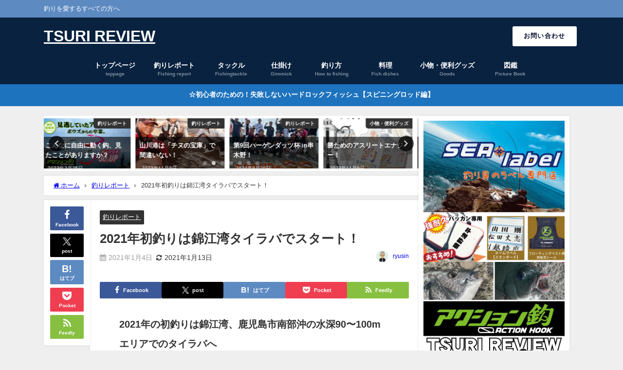

--- FILE ---
content_type: text/html; charset=UTF-8
request_url: https://www.tsurireview.com/archives/372
body_size: 35916
content:
<!DOCTYPE html>
<html lang="ja">
<head>
<meta charset="utf-8">
<meta http-equiv="X-UA-Compatible" content="IE=edge">
<meta name="viewport" content="width=device-width, initial-scale=1" />
<title>2021年初釣りは錦江湾タイラバでスタート！ | 釣具レビューや釣りレポートの【釣りレビュー】</title>
<meta name="description" content="2021年の初釣りは錦江湾、鹿児島市南部沖の水深90〜100mエリアでのタイラバへ まずは日の出を待って、この日利用した遊漁船『海鱗』の林船長と同船メンバーでお神酒を捧げて今年の安全と好漁祈願から。 ">
<meta name="thumbnail" content="https://www.tsurireview.com/wp-content/uploads/2021/01/tairaba_tacle-270x300.jpg" /><!-- Diver OGP -->
<meta property="og:locale" content="ja_JP" />
<meta property="og:title" content="2021年初釣りは錦江湾タイラバでスタート！" />
<meta property="og:description" content="2021年の初釣りは錦江湾、鹿児島市南部沖の水深90〜100mエリアでのタイラバへ まずは日の出を待って、この日利用した遊漁船『海鱗』の林船長と同船メンバーでお神酒を捧げて今年の安全と好漁祈願から。 " />
<meta property="og:type" content="article" />
<meta property="og:url" content="https://www.tsurireview.com/archives/372" />
<meta property="og:image" content="https://www.tsurireview.com/wp-content/uploads/2021/01/tairaba_tacle-270x300.jpg" />
<meta property="og:site_name" content="TSURI REVIEW" />
<meta name="twitter:card" content="summary_large_image" />
<meta name="twitter:title" content="2021年初釣りは錦江湾タイラバでスタート！" />
<meta name="twitter:url" content="https://www.tsurireview.com/archives/372" />
<meta name="twitter:description" content="2021年の初釣りは錦江湾、鹿児島市南部沖の水深90〜100mエリアでのタイラバへ まずは日の出を待って、この日利用した遊漁船『海鱗』の林船長と同船メンバーでお神酒を捧げて今年の安全と好漁祈願から。 " />
<meta name="twitter:image" content="https://www.tsurireview.com/wp-content/uploads/2021/01/tairaba_tacle-270x300.jpg" />
<!-- / Diver OGP -->
<link rel="canonical" href="https://www.tsurireview.com/archives/372">
<link rel="shortcut icon" href="">
<!--[if IE]>
		<link rel="shortcut icon" href="">
<![endif]-->
<link rel="apple-touch-icon" href="" />
<meta name='robots' content='max-image-preview' />
<link rel='dns-prefetch' href='//cdnjs.cloudflare.com' />
<link rel="alternate" type="application/rss+xml" title="TSURI REVIEW &raquo; フィード" href="https://www.tsurireview.com/feed" />
<link rel="alternate" type="application/rss+xml" title="TSURI REVIEW &raquo; コメントフィード" href="https://www.tsurireview.com/comments/feed" />
<link rel="alternate" type="application/rss+xml" title="TSURI REVIEW &raquo; 2021年初釣りは錦江湾タイラバでスタート！ のコメントのフィード" href="https://www.tsurireview.com/archives/372/feed" />
<link rel='stylesheet'  href='https://www.tsurireview.com/wp-includes/css/dist/block-library/style.min.css?ver=6.6.4&#038;theme=6.0.81'  media='all'>
<style id='global-styles-inline-css' type='text/css'>
:root{--wp--preset--aspect-ratio--square: 1;--wp--preset--aspect-ratio--4-3: 4/3;--wp--preset--aspect-ratio--3-4: 3/4;--wp--preset--aspect-ratio--3-2: 3/2;--wp--preset--aspect-ratio--2-3: 2/3;--wp--preset--aspect-ratio--16-9: 16/9;--wp--preset--aspect-ratio--9-16: 9/16;--wp--preset--color--black: #000000;--wp--preset--color--cyan-bluish-gray: #abb8c3;--wp--preset--color--white: #ffffff;--wp--preset--color--pale-pink: #f78da7;--wp--preset--color--vivid-red: #cf2e2e;--wp--preset--color--luminous-vivid-orange: #ff6900;--wp--preset--color--luminous-vivid-amber: #fcb900;--wp--preset--color--light-green-cyan: #7bdcb5;--wp--preset--color--vivid-green-cyan: #00d084;--wp--preset--color--pale-cyan-blue: #8ed1fc;--wp--preset--color--vivid-cyan-blue: #0693e3;--wp--preset--color--vivid-purple: #9b51e0;--wp--preset--color--light-blue: #70b8f1;--wp--preset--color--light-red: #ff8178;--wp--preset--color--light-green: #2ac113;--wp--preset--color--light-yellow: #ffe822;--wp--preset--color--light-orange: #ffa30d;--wp--preset--color--blue: #00f;--wp--preset--color--red: #f00;--wp--preset--color--purple: #674970;--wp--preset--color--gray: #ccc;--wp--preset--gradient--vivid-cyan-blue-to-vivid-purple: linear-gradient(135deg,rgba(6,147,227,1) 0%,rgb(155,81,224) 100%);--wp--preset--gradient--light-green-cyan-to-vivid-green-cyan: linear-gradient(135deg,rgb(122,220,180) 0%,rgb(0,208,130) 100%);--wp--preset--gradient--luminous-vivid-amber-to-luminous-vivid-orange: linear-gradient(135deg,rgba(252,185,0,1) 0%,rgba(255,105,0,1) 100%);--wp--preset--gradient--luminous-vivid-orange-to-vivid-red: linear-gradient(135deg,rgba(255,105,0,1) 0%,rgb(207,46,46) 100%);--wp--preset--gradient--very-light-gray-to-cyan-bluish-gray: linear-gradient(135deg,rgb(238,238,238) 0%,rgb(169,184,195) 100%);--wp--preset--gradient--cool-to-warm-spectrum: linear-gradient(135deg,rgb(74,234,220) 0%,rgb(151,120,209) 20%,rgb(207,42,186) 40%,rgb(238,44,130) 60%,rgb(251,105,98) 80%,rgb(254,248,76) 100%);--wp--preset--gradient--blush-light-purple: linear-gradient(135deg,rgb(255,206,236) 0%,rgb(152,150,240) 100%);--wp--preset--gradient--blush-bordeaux: linear-gradient(135deg,rgb(254,205,165) 0%,rgb(254,45,45) 50%,rgb(107,0,62) 100%);--wp--preset--gradient--luminous-dusk: linear-gradient(135deg,rgb(255,203,112) 0%,rgb(199,81,192) 50%,rgb(65,88,208) 100%);--wp--preset--gradient--pale-ocean: linear-gradient(135deg,rgb(255,245,203) 0%,rgb(182,227,212) 50%,rgb(51,167,181) 100%);--wp--preset--gradient--electric-grass: linear-gradient(135deg,rgb(202,248,128) 0%,rgb(113,206,126) 100%);--wp--preset--gradient--midnight: linear-gradient(135deg,rgb(2,3,129) 0%,rgb(40,116,252) 100%);--wp--preset--font-size--small: .8em;--wp--preset--font-size--medium: 1em;--wp--preset--font-size--large: 1.2em;--wp--preset--font-size--x-large: 42px;--wp--preset--font-size--xlarge: 1.5em;--wp--preset--font-size--xxlarge: 2em;--wp--preset--spacing--20: 0.44rem;--wp--preset--spacing--30: 0.67rem;--wp--preset--spacing--40: 1rem;--wp--preset--spacing--50: 1.5rem;--wp--preset--spacing--60: 2.25rem;--wp--preset--spacing--70: 3.38rem;--wp--preset--spacing--80: 5.06rem;--wp--preset--shadow--natural: 6px 6px 9px rgba(0, 0, 0, 0.2);--wp--preset--shadow--deep: 12px 12px 50px rgba(0, 0, 0, 0.4);--wp--preset--shadow--sharp: 6px 6px 0px rgba(0, 0, 0, 0.2);--wp--preset--shadow--outlined: 6px 6px 0px -3px rgba(255, 255, 255, 1), 6px 6px rgba(0, 0, 0, 1);--wp--preset--shadow--crisp: 6px 6px 0px rgba(0, 0, 0, 1);--wp--custom--spacing--small: max(1.25rem, 5vw);--wp--custom--spacing--medium: clamp(2rem, 8vw, calc(4 * var(--wp--style--block-gap)));--wp--custom--spacing--large: clamp(4rem, 10vw, 8rem);--wp--custom--spacing--outer: var(--wp--custom--spacing--small, 1.25rem);--wp--custom--typography--font-size--huge: clamp(2.25rem, 4vw, 2.75rem);--wp--custom--typography--font-size--gigantic: clamp(2.75rem, 6vw, 3.25rem);--wp--custom--typography--font-size--colossal: clamp(3.25rem, 8vw, 6.25rem);--wp--custom--typography--line-height--tiny: 1.15;--wp--custom--typography--line-height--small: 1.2;--wp--custom--typography--line-height--medium: 1.4;--wp--custom--typography--line-height--normal: 1.6;}:root { --wp--style--global--content-size: 769px;--wp--style--global--wide-size: 1240px; }:where(body) { margin: 0; }.wp-site-blocks > .alignleft { float: left; margin-right: 2em; }.wp-site-blocks > .alignright { float: right; margin-left: 2em; }.wp-site-blocks > .aligncenter { justify-content: center; margin-left: auto; margin-right: auto; }:where(.wp-site-blocks) > * { margin-block-start: 1.5em; margin-block-end: 0; }:where(.wp-site-blocks) > :first-child { margin-block-start: 0; }:where(.wp-site-blocks) > :last-child { margin-block-end: 0; }:root { --wp--style--block-gap: 1.5em; }:root :where(.is-layout-flow) > :first-child{margin-block-start: 0;}:root :where(.is-layout-flow) > :last-child{margin-block-end: 0;}:root :where(.is-layout-flow) > *{margin-block-start: 1.5em;margin-block-end: 0;}:root :where(.is-layout-constrained) > :first-child{margin-block-start: 0;}:root :where(.is-layout-constrained) > :last-child{margin-block-end: 0;}:root :where(.is-layout-constrained) > *{margin-block-start: 1.5em;margin-block-end: 0;}:root :where(.is-layout-flex){gap: 1.5em;}:root :where(.is-layout-grid){gap: 1.5em;}.is-layout-flow > .alignleft{float: left;margin-inline-start: 0;margin-inline-end: 2em;}.is-layout-flow > .alignright{float: right;margin-inline-start: 2em;margin-inline-end: 0;}.is-layout-flow > .aligncenter{margin-left: auto !important;margin-right: auto !important;}.is-layout-constrained > .alignleft{float: left;margin-inline-start: 0;margin-inline-end: 2em;}.is-layout-constrained > .alignright{float: right;margin-inline-start: 2em;margin-inline-end: 0;}.is-layout-constrained > .aligncenter{margin-left: auto !important;margin-right: auto !important;}.is-layout-constrained > :where(:not(.alignleft):not(.alignright):not(.alignfull)){max-width: var(--wp--style--global--content-size);margin-left: auto !important;margin-right: auto !important;}.is-layout-constrained > .alignwide{max-width: var(--wp--style--global--wide-size);}body .is-layout-flex{display: flex;}.is-layout-flex{flex-wrap: wrap;align-items: center;}.is-layout-flex > :is(*, div){margin: 0;}body .is-layout-grid{display: grid;}.is-layout-grid > :is(*, div){margin: 0;}body{padding-top: 0px;padding-right: 0px;padding-bottom: 0px;padding-left: 0px;}:root :where(.wp-element-button, .wp-block-button__link){background-color: #32373c;border-width: 0;color: #fff;font-family: inherit;font-size: inherit;line-height: inherit;padding: calc(0.667em + 2px) calc(1.333em + 2px);text-decoration: none;}.has-black-color{color: var(--wp--preset--color--black) !important;}.has-cyan-bluish-gray-color{color: var(--wp--preset--color--cyan-bluish-gray) !important;}.has-white-color{color: var(--wp--preset--color--white) !important;}.has-pale-pink-color{color: var(--wp--preset--color--pale-pink) !important;}.has-vivid-red-color{color: var(--wp--preset--color--vivid-red) !important;}.has-luminous-vivid-orange-color{color: var(--wp--preset--color--luminous-vivid-orange) !important;}.has-luminous-vivid-amber-color{color: var(--wp--preset--color--luminous-vivid-amber) !important;}.has-light-green-cyan-color{color: var(--wp--preset--color--light-green-cyan) !important;}.has-vivid-green-cyan-color{color: var(--wp--preset--color--vivid-green-cyan) !important;}.has-pale-cyan-blue-color{color: var(--wp--preset--color--pale-cyan-blue) !important;}.has-vivid-cyan-blue-color{color: var(--wp--preset--color--vivid-cyan-blue) !important;}.has-vivid-purple-color{color: var(--wp--preset--color--vivid-purple) !important;}.has-light-blue-color{color: var(--wp--preset--color--light-blue) !important;}.has-light-red-color{color: var(--wp--preset--color--light-red) !important;}.has-light-green-color{color: var(--wp--preset--color--light-green) !important;}.has-light-yellow-color{color: var(--wp--preset--color--light-yellow) !important;}.has-light-orange-color{color: var(--wp--preset--color--light-orange) !important;}.has-blue-color{color: var(--wp--preset--color--blue) !important;}.has-red-color{color: var(--wp--preset--color--red) !important;}.has-purple-color{color: var(--wp--preset--color--purple) !important;}.has-gray-color{color: var(--wp--preset--color--gray) !important;}.has-black-background-color{background-color: var(--wp--preset--color--black) !important;}.has-cyan-bluish-gray-background-color{background-color: var(--wp--preset--color--cyan-bluish-gray) !important;}.has-white-background-color{background-color: var(--wp--preset--color--white) !important;}.has-pale-pink-background-color{background-color: var(--wp--preset--color--pale-pink) !important;}.has-vivid-red-background-color{background-color: var(--wp--preset--color--vivid-red) !important;}.has-luminous-vivid-orange-background-color{background-color: var(--wp--preset--color--luminous-vivid-orange) !important;}.has-luminous-vivid-amber-background-color{background-color: var(--wp--preset--color--luminous-vivid-amber) !important;}.has-light-green-cyan-background-color{background-color: var(--wp--preset--color--light-green-cyan) !important;}.has-vivid-green-cyan-background-color{background-color: var(--wp--preset--color--vivid-green-cyan) !important;}.has-pale-cyan-blue-background-color{background-color: var(--wp--preset--color--pale-cyan-blue) !important;}.has-vivid-cyan-blue-background-color{background-color: var(--wp--preset--color--vivid-cyan-blue) !important;}.has-vivid-purple-background-color{background-color: var(--wp--preset--color--vivid-purple) !important;}.has-light-blue-background-color{background-color: var(--wp--preset--color--light-blue) !important;}.has-light-red-background-color{background-color: var(--wp--preset--color--light-red) !important;}.has-light-green-background-color{background-color: var(--wp--preset--color--light-green) !important;}.has-light-yellow-background-color{background-color: var(--wp--preset--color--light-yellow) !important;}.has-light-orange-background-color{background-color: var(--wp--preset--color--light-orange) !important;}.has-blue-background-color{background-color: var(--wp--preset--color--blue) !important;}.has-red-background-color{background-color: var(--wp--preset--color--red) !important;}.has-purple-background-color{background-color: var(--wp--preset--color--purple) !important;}.has-gray-background-color{background-color: var(--wp--preset--color--gray) !important;}.has-black-border-color{border-color: var(--wp--preset--color--black) !important;}.has-cyan-bluish-gray-border-color{border-color: var(--wp--preset--color--cyan-bluish-gray) !important;}.has-white-border-color{border-color: var(--wp--preset--color--white) !important;}.has-pale-pink-border-color{border-color: var(--wp--preset--color--pale-pink) !important;}.has-vivid-red-border-color{border-color: var(--wp--preset--color--vivid-red) !important;}.has-luminous-vivid-orange-border-color{border-color: var(--wp--preset--color--luminous-vivid-orange) !important;}.has-luminous-vivid-amber-border-color{border-color: var(--wp--preset--color--luminous-vivid-amber) !important;}.has-light-green-cyan-border-color{border-color: var(--wp--preset--color--light-green-cyan) !important;}.has-vivid-green-cyan-border-color{border-color: var(--wp--preset--color--vivid-green-cyan) !important;}.has-pale-cyan-blue-border-color{border-color: var(--wp--preset--color--pale-cyan-blue) !important;}.has-vivid-cyan-blue-border-color{border-color: var(--wp--preset--color--vivid-cyan-blue) !important;}.has-vivid-purple-border-color{border-color: var(--wp--preset--color--vivid-purple) !important;}.has-light-blue-border-color{border-color: var(--wp--preset--color--light-blue) !important;}.has-light-red-border-color{border-color: var(--wp--preset--color--light-red) !important;}.has-light-green-border-color{border-color: var(--wp--preset--color--light-green) !important;}.has-light-yellow-border-color{border-color: var(--wp--preset--color--light-yellow) !important;}.has-light-orange-border-color{border-color: var(--wp--preset--color--light-orange) !important;}.has-blue-border-color{border-color: var(--wp--preset--color--blue) !important;}.has-red-border-color{border-color: var(--wp--preset--color--red) !important;}.has-purple-border-color{border-color: var(--wp--preset--color--purple) !important;}.has-gray-border-color{border-color: var(--wp--preset--color--gray) !important;}.has-vivid-cyan-blue-to-vivid-purple-gradient-background{background: var(--wp--preset--gradient--vivid-cyan-blue-to-vivid-purple) !important;}.has-light-green-cyan-to-vivid-green-cyan-gradient-background{background: var(--wp--preset--gradient--light-green-cyan-to-vivid-green-cyan) !important;}.has-luminous-vivid-amber-to-luminous-vivid-orange-gradient-background{background: var(--wp--preset--gradient--luminous-vivid-amber-to-luminous-vivid-orange) !important;}.has-luminous-vivid-orange-to-vivid-red-gradient-background{background: var(--wp--preset--gradient--luminous-vivid-orange-to-vivid-red) !important;}.has-very-light-gray-to-cyan-bluish-gray-gradient-background{background: var(--wp--preset--gradient--very-light-gray-to-cyan-bluish-gray) !important;}.has-cool-to-warm-spectrum-gradient-background{background: var(--wp--preset--gradient--cool-to-warm-spectrum) !important;}.has-blush-light-purple-gradient-background{background: var(--wp--preset--gradient--blush-light-purple) !important;}.has-blush-bordeaux-gradient-background{background: var(--wp--preset--gradient--blush-bordeaux) !important;}.has-luminous-dusk-gradient-background{background: var(--wp--preset--gradient--luminous-dusk) !important;}.has-pale-ocean-gradient-background{background: var(--wp--preset--gradient--pale-ocean) !important;}.has-electric-grass-gradient-background{background: var(--wp--preset--gradient--electric-grass) !important;}.has-midnight-gradient-background{background: var(--wp--preset--gradient--midnight) !important;}.has-small-font-size{font-size: var(--wp--preset--font-size--small) !important;}.has-medium-font-size{font-size: var(--wp--preset--font-size--medium) !important;}.has-large-font-size{font-size: var(--wp--preset--font-size--large) !important;}.has-x-large-font-size{font-size: var(--wp--preset--font-size--x-large) !important;}.has-xlarge-font-size{font-size: var(--wp--preset--font-size--xlarge) !important;}.has-xxlarge-font-size{font-size: var(--wp--preset--font-size--xxlarge) !important;}
:root :where(.wp-block-pullquote){font-size: 1.5em;line-height: 1.6;}
:root :where(.wp-block-group-is-layout-flow) > :first-child{margin-block-start: 0;}:root :where(.wp-block-group-is-layout-flow) > :last-child{margin-block-end: 0;}:root :where(.wp-block-group-is-layout-flow) > *{margin-block-start: 0;margin-block-end: 0;}:root :where(.wp-block-group-is-layout-constrained) > :first-child{margin-block-start: 0;}:root :where(.wp-block-group-is-layout-constrained) > :last-child{margin-block-end: 0;}:root :where(.wp-block-group-is-layout-constrained) > *{margin-block-start: 0;margin-block-end: 0;}:root :where(.wp-block-group-is-layout-flex){gap: 0;}:root :where(.wp-block-group-is-layout-grid){gap: 0;}
</style>
<link rel='stylesheet'  href='https://www.tsurireview.com/wp-content/plugins/contact-form-7/includes/css/styles.css?ver=5.6.2&#038;theme=6.0.81'  media='all'>
<link rel='stylesheet'  href='https://www.tsurireview.com/wp-content/plugins/wp-user-avatar/assets/css/frontend.min.css?ver=4.16.9&#038;theme=6.0.81'  media='all'>
<link rel='stylesheet'  href='https://www.tsurireview.com/wp-content/plugins/wp-user-avatar/assets/flatpickr/flatpickr.min.css?ver=4.16.9&#038;theme=6.0.81'  media='all'>
<link rel='stylesheet'  href='https://www.tsurireview.com/wp-content/plugins/wp-user-avatar/assets/select2/select2.min.css?ver=6.6.4&#038;theme=6.0.81'  media='all'>
<link rel='stylesheet'  href='https://www.tsurireview.com/wp-content/plugins/yyi-rinker/css/style.css?v=1.1.8&#038;ver=6.6.4&#038;theme=6.0.81'  media='all'>
<link rel='stylesheet'  href='https://www.tsurireview.com/wp-content/themes/diver/css/style.min.css?ver=6.6.4&#038;theme=6.0.81'  media='all'>
<link rel='stylesheet'  href='https://www.tsurireview.com/wp-content/themes/diver_child/style.css?theme=6.0.81'  media='all'>
<script type="text/javascript"src="https://www.tsurireview.com/wp-includes/js/jquery/jquery.min.js?ver=3.7.1&amp;theme=6.0.81" id="jquery-core-js"></script>
<script type="text/javascript"src="https://www.tsurireview.com/wp-includes/js/jquery/jquery-migrate.min.js?ver=3.4.1&amp;theme=6.0.81" id="jquery-migrate-js"></script>
<script type="text/javascript"src="https://www.tsurireview.com/wp-content/plugins/wp-user-avatar/assets/flatpickr/flatpickr.min.js?ver=4.16.9&amp;theme=6.0.81" id="ppress-flatpickr-js"></script>
<script type="text/javascript"src="https://www.tsurireview.com/wp-content/plugins/wp-user-avatar/assets/select2/select2.min.js?ver=4.16.9&amp;theme=6.0.81" id="ppress-select2-js"></script>
<link rel="https://api.w.org/" href="https://www.tsurireview.com/wp-json/" /><link rel="alternate" title="JSON" type="application/json" href="https://www.tsurireview.com/wp-json/wp/v2/posts/372" /><link rel="EditURI" type="application/rsd+xml" title="RSD" href="https://www.tsurireview.com/xmlrpc.php?rsd" />
<meta name="generator" content="WordPress 6.6.4" />
<link rel='shortlink' href='https://www.tsurireview.com/?p=372' />
<link rel="alternate" title="oEmbed (JSON)" type="application/json+oembed" href="https://www.tsurireview.com/wp-json/oembed/1.0/embed?url=https%3A%2F%2Fwww.tsurireview.com%2Farchives%2F372" />
<link rel="alternate" title="oEmbed (XML)" type="text/xml+oembed" href="https://www.tsurireview.com/wp-json/oembed/1.0/embed?url=https%3A%2F%2Fwww.tsurireview.com%2Farchives%2F372&#038;format=xml" />
<script type="text/javascript" language="javascript">
    var vc_pid = "886937345";
</script><script type="text/javascript" src="//aml.valuecommerce.com/vcdal.js" async></script><style>
.yyi-rinker-images {
    display: flex;
    justify-content: center;
    align-items: center;
    position: relative;

}
div.yyi-rinker-image img.yyi-rinker-main-img.hidden {
    display: none;
}

.yyi-rinker-images-arrow {
    cursor: pointer;
    position: absolute;
    top: 50%;
    display: block;
    margin-top: -11px;
    opacity: 0.6;
    width: 22px;
}

.yyi-rinker-images-arrow-left{
    left: -10px;
}
.yyi-rinker-images-arrow-right{
    right: -10px;
}

.yyi-rinker-images-arrow-left.hidden {
    display: none;
}

.yyi-rinker-images-arrow-right.hidden {
    display: none;
}
div.yyi-rinker-contents.yyi-rinker-design-tate  div.yyi-rinker-box{
    flex-direction: column;
}

div.yyi-rinker-contents.yyi-rinker-design-slim div.yyi-rinker-box .yyi-rinker-links {
    flex-direction: column;
}

div.yyi-rinker-contents.yyi-rinker-design-slim div.yyi-rinker-info {
    width: 100%;
}

div.yyi-rinker-contents.yyi-rinker-design-slim .yyi-rinker-title {
    text-align: center;
}

div.yyi-rinker-contents.yyi-rinker-design-slim .yyi-rinker-links {
    text-align: center;
}
div.yyi-rinker-contents.yyi-rinker-design-slim .yyi-rinker-image {
    margin: auto;
}

div.yyi-rinker-contents.yyi-rinker-design-slim div.yyi-rinker-info ul.yyi-rinker-links li {
	align-self: stretch;
}
div.yyi-rinker-contents.yyi-rinker-design-slim div.yyi-rinker-box div.yyi-rinker-info {
	padding: 0;
}
div.yyi-rinker-contents.yyi-rinker-design-slim div.yyi-rinker-box {
	flex-direction: column;
	padding: 14px 5px 0;
}

.yyi-rinker-design-slim div.yyi-rinker-box div.yyi-rinker-info {
	text-align: center;
}

.yyi-rinker-design-slim div.price-box span.price {
	display: block;
}

div.yyi-rinker-contents.yyi-rinker-design-slim div.yyi-rinker-info div.yyi-rinker-title a{
	font-size:16px;
}

div.yyi-rinker-contents.yyi-rinker-design-slim ul.yyi-rinker-links li.amazonkindlelink:before,  div.yyi-rinker-contents.yyi-rinker-design-slim ul.yyi-rinker-links li.amazonlink:before,  div.yyi-rinker-contents.yyi-rinker-design-slim ul.yyi-rinker-links li.rakutenlink:before,  div.yyi-rinker-contents.yyi-rinker-design-slim ul.yyi-rinker-links li.yahoolink:before {
	font-size:12px;
}

div.yyi-rinker-contents.yyi-rinker-design-slim ul.yyi-rinker-links li a {
	font-size: 13px;
}
.entry-content ul.yyi-rinker-links li {
	padding: 0;
}

				</style>      <script>
      (function(i,s,o,g,r,a,m){i['GoogleAnalyticsObject']=r;i[r]=i[r]||function(){(i[r].q=i[r].q||[]).push(arguments)},i[r].l=1*new Date();a=s.createElement(o),m=s.getElementsByTagName(o)[0];a.async=1;a.src=g;m.parentNode.insertBefore(a,m)})(window,document,'script','//www.google-analytics.com/analytics.js','ga');ga('create',"UA-187226988",'auto');ga('send','pageview');</script>
      <!-- Global site tag (gtag.js) - Google Analytics -->
<script async src="https://www.googletagmanager.com/gtag/js?id=G-X393M8XESQ"></script>
<script>
  window.dataLayer = window.dataLayer || [];
  function gtag(){dataLayer.push(arguments);}
  gtag('js', new Date());

  gtag('config', 'G-X393M8XESQ');
</script>
<!--youtube読み込み速度を上げる-->
<script>
function tubespeed() {
var youDefer = document.getElementsByTagName(“iframe”);
for (var k=0; k<youDefer.length; k++) {
if(youDefer[k].getAttribute(“data-src”)) {
youDefer[k].setAttribute(‘src’,youDefer[k].getAttribute(‘data-src’));
} } }
window.onload = tubespeed;
</script><script type="application/ld+json" class="json-ld">[
    {
        "@context": "https://schema.org",
        "@type": "BlogPosting",
        "mainEntityOfPage": {
            "@type": "WebPage",
            "@id": "https://www.tsurireview.com/archives/372"
        },
        "headline": "2021年初釣りは錦江湾タイラバでスタート！",
        "image": [],
        "description": "2021年の初釣りは錦江湾、鹿児島市南部沖の水深90〜100mエリアでのタイラバへ まずは日の出を待って、この日利用した遊漁船『海鱗』の林船長と同船メンバーでお神酒を捧げて今年の安全と好漁祈願から。 ",
        "datePublished": "2021-01-04T01:06:36+09:00",
        "dateModified": "2021-01-13T17:20:11+09:00",
        "articleSection": [
            "釣りレポート"
        ],
        "author": {
            "@type": "Person",
            "name": "ryusin",
            "url": "https://www.tsurireview.com/archives/author/ryuusin"
        },
        "publisher": {
            "@context": "http://schema.org",
            "@type": "Organization",
            "name": "TSURI REVIEW",
            "description": "釣りを愛するすべての方へ",
            "logo": null
        }
    }
]</script>
<style>body{background-image:url('');}</style> <style> #onlynav ul ul,#nav_fixed #nav ul ul,.header-logo #nav ul ul {visibility:hidden;opacity:0;transition:.2s ease-in-out;transform:translateY(10px);}#onlynav ul ul ul,#nav_fixed #nav ul ul ul,.header-logo #nav ul ul ul {transform:translateX(-20px) translateY(0);}#onlynav ul li:hover > ul,#nav_fixed #nav ul li:hover > ul,.header-logo #nav ul li:hover > ul{visibility:visible;opacity:1;transform:translateY(0);}#onlynav ul ul li:hover > ul,#nav_fixed #nav ul ul li:hover > ul,.header-logo #nav ul ul li:hover > ul{transform:translateX(0) translateY(0);}</style>        <style>
	        .catpage_content_wrap .catpage_inner_content{
	        	width: 100%;
	        	float: none;
	        }
        </style>
    <style>body{background-color:#efefef;color:#333333;}:where(a){color:#333355;}:where(a):hover{color:#6495ED}:where(.content){color:#000;}:where(.content) a{color:#6f97bc;}:where(.content) a:hover{color:#6495ED;}.header-wrap,#header ul.sub-menu, #header ul.children,#scrollnav,.description_sp{background:#08223f;color:#ffffff}.header-wrap a,#scrollnav a,div.logo_title{color:#ffffff;}.header-wrap a:hover,div.logo_title:hover{color:#6495ED}.drawer-nav-btn span{background-color:#ffffff;}.drawer-nav-btn:before,.drawer-nav-btn:after {border-color:#ffffff;}#scrollnav ul li a{background:rgba(255,255,255,.8);color:#505050}.header_small_menu{background:#5d8ac1;color:#fff}.header_small_menu a{color:#fff}.header_small_menu a:hover{color:#6495ED}#nav_fixed.fixed, #nav_fixed #nav ul ul{background:rgba(25,31,53,0.68);color:#ffffff}#nav_fixed.fixed a,#nav_fixed .logo_title{color:#ffffff}#nav_fixed.fixed a:hover{color:#6495ED}#nav_fixed .drawer-nav-btn:before,#nav_fixed .drawer-nav-btn:after{border-color:#ffffff;}#nav_fixed .drawer-nav-btn span{background-color:#ffffff;}#onlynav{background:#08223f;color:#ffffff}#onlynav ul li a{color:#ffffff}#onlynav ul ul.sub-menu{background:#08223f}#onlynav div > ul > li > a:before{border-color:#ffffff}#onlynav ul > li:hover > a:hover,#onlynav ul>li:hover>a,#onlynav ul>li:hover li:hover>a,#onlynav ul li:hover ul li ul li:hover > a{background:#5d8ac1;color:#fff}#onlynav ul li ul li ul:before{border-left-color:#fff}#onlynav ul li:last-child ul li ul:before{border-right-color:#fff}#bigfooter{background:#232633;color:#ffffff}#bigfooter a{color:#ffffff}#bigfooter a:hover{color:#6495ED}#footer{background:#fff;color:#999}#footer a{color:#333355}#footer a:hover{color:#6495ED}#sidebar .widget{background:#fff;color:#333;}#sidebar .widget a{color:#333355;}#sidebar .widget a:hover{color:#6495ed;}.post-box-contents,#main-wrap #pickup_posts_container img,.hentry, #single-main .post-sub,.navigation,.single_thumbnail,.in_loop,#breadcrumb,.pickup-cat-list,.maintop-widget, .mainbottom-widget,#share_plz,.sticky-post-box,.catpage_content_wrap,.cat-post-main{background:#fff;}.post-box{border-color:#eee;}.drawer_content_title,.searchbox_content_title{background:#eee;color:#333;}.drawer-nav,#header_search{background:#fff}.drawer-nav,.drawer-nav a,#header_search,#header_search a{color:#000}#footer_sticky_menu{background:rgba(51,51,85,0.8)}.footermenu_col{background:rgba(51,51,85,0.8);color:#ffffff;}a.page-numbers{background:#afafaf;color:#fff;}.pagination .current{background:#607d8b;color:#fff;}</style><style>@media screen and (min-width:1201px){#main-wrap,.header-wrap .header-logo,.header_small_content,.bigfooter_wrap,.footer_content,.container_top_widget,.container_bottom_widget{width:1100px;}}@media screen and (max-width:1200px){ #main-wrap,.header-wrap .header-logo, .header_small_content, .bigfooter_wrap,.footer_content, .container_top_widget, .container_bottom_widget{width:1100px;}}@media screen and (max-width:768px){#main-wrap,.header-wrap .header-logo,.header_small_content,.bigfooter_wrap,.footer_content,.container_top_widget,.container_bottom_widget{width:100%;}}@media screen and (min-width:960px){#sidebar {width:310px;}}</style><style>@media screen and (min-width:1201px){#main-wrap{width:1100px;}}@media screen and (max-width:1200px){ #main-wrap{width:1100px;}}</style><style type="text/css" id="diver-custom-heading-css">.content h2:where(:not([class])),:where(.is-editor-blocks) :where(.content) h2:not(.sc_heading){color:#fff;background-color:#607d8b;text-align:left;border-radius:5px;}.content h3:where(:not([class])),:where(.is-editor-blocks) :where(.content) h3:not(.sc_heading){color:#000;background-color:#000;text-align:left;border-bottom:2px solid #000;background:transparent;padding-left:0px;padding-right:0px;}.content h4:where(:not([class])),:where(.is-editor-blocks) :where(.content) h4:not(.sc_heading){color:#000;background-color:#000;text-align:left;background:transparent;display:flex;align-items:center;padding:0px;}.content h4:where(:not([class])):before,:where(.is-editor-blocks) :where(.content) h4:not(.sc_heading):before{content:"";width:.6em;height:.6em;margin-right:.6em;background-color:#000;transform:rotate(45deg);}.content h5:where(:not([class])),:where(.is-editor-blocks) :where(.content) h5:not(.sc_heading){color:#000;}</style><link rel="icon" href="https://www.tsurireview.com/wp-content/uploads/2021/02/favi.png" sizes="32x32" />
<link rel="icon" href="https://www.tsurireview.com/wp-content/uploads/2021/02/favi.png" sizes="192x192" />
<link rel="apple-touch-icon" href="https://www.tsurireview.com/wp-content/uploads/2021/02/favi.png" />
<meta name="msapplication-TileImage" content="https://www.tsurireview.com/wp-content/uploads/2021/02/favi.png" />
		<style type="text/css" id="wp-custom-css">
			.footer_menu {
   padding:5px 0px 0px 0px;
 }
div.footer_menu:before{
	content:"\0bb";
}
/* 販売部分 */		
.inline-block_sale {
	display: inline-block;      
	background-color:  #ccc;    
	padding:  5px;             
	width: 32.00%;
	vertical-align:top; 
	height:350px;
}
.inline-block_sale2 {/*審査後削除*/
	display: inline-block;      
	background-color:  #ccc;    
	padding:  5px;             
	vertical-align:top; 
	height:350px;
}
div.inline-block_sale img{
	border: solid #3333 1px;
}
.salename{
	color:midnightblue;
	font-size:0.9em;
	padding:2px;
	margin-bottom:10px;
}
.proper_dbefor{
	background-color:lightcoral;
	width: 20%;
	text-align:center;
	color: #FFF;
	padding:5px;
	margin:10px 10px 2px 2px;

}
.proper_dbefordell{
	text-decoration: line-through;
}
.sale_dbefor{
	background-color:#bf0000;
	width: 20%;
	text-align:center;
	color: #FFF;
	padding:5px;
	margin:10px 10px 2px 2px;

}
.price_area{
	font-size:0.8em;
	padding:5px;
	margin:5px;
	text-align: left;
}
.article_btn{
	background-color:#08223f;
	width: 80%;
	text-align:center;
	color: #FFF;
	padding:5px;
	margin:15px auto;

}
/*ライター一覧CSS*/
.writers{
	overflow:hidden;
}
.writer-profile{
	width: 18%;
	min-height: 350px;
	margin:1%;
	float:left;
}
.writer-profile .name{
	text-align:center;
	font-weight:bold;
	padding:10px 0;
	margin:0;
}
.writer-profile .description{
	font-size:0.8em;
}
.writer-profile .button a{
	font-size:0.8em;
}
.writer-profile .button a:after{
	content:' >';
}
@media only screen and (max-width: 750px) {
	.inline-block_sale {
	height:240px !important;
	}
}		</style>
		
<script src="https://www.youtube.com/iframe_api"></script>

</head>
<body itemscope="itemscope" itemtype="http://schema.org/WebPage" class="post-template-default single single-post postid-372 single-format-standard wp-embed-responsive  l-sidebar-right">

<div id="container">
<!-- header -->
	<!-- lpページでは表示しない -->
	<div id="header" class="clearfix">
					<header class="header-wrap" role="banner" itemscope="itemscope" itemtype="http://schema.org/WPHeader">
			<div class="header_small_menu clearfix">
		<div class="header_small_content">
			<div id="description">釣りを愛するすべての方へ</div>
			<nav class="header_small_menu_right" role="navigation" itemscope="itemscope" itemtype="http://scheme.org/SiteNavigationElement">
							</nav>
		</div>
	</div>

			<div class="header-logo clearfix">
				<!-- 	<button type="button" class="drawer-toggle drawer-hamburger">
	  <span class="sr-only">toggle navigation</span>
	  <span class="drawer-hamburger-icon"></span>
	</button> -->

	<div class="drawer-nav-btn-wrap"><span class="drawer-nav-btn"><span></span></span></div>


	<div class="header_search"><a href="#header_search" class="header_search_btn" data-lity><div class="header_search_inner"><i class="fa fa-search" aria-hidden="true"></i><div class="header_search_title">SEARCH</div></div></a></div>

				<!-- /Navigation -->

								<div id="logo">
										<a href="https://www.tsurireview.com/">
													<div class="logo_title">TSURI REVIEW</div>
											</a>
				</div>
				<div id="text-2" class="nav_inleft widget_text">			<div class="textwidget"><div class="button" style="display: inline-block;"><a style="color: #070f33; background: #fff;" href="https://www.tsurireview.com/%e3%81%8a%e5%95%8f%e3%81%84%e5%90%88%e3%82%8f%e3%81%9b">お問い合わせ</a></div>
</div>
		</div>			</div>
		</header>
		<nav id="scrollnav" role="navigation" itemscope="itemscope" itemtype="http://scheme.org/SiteNavigationElement">
					</nav>
		
		<div id="nav_fixed">
		<div class="header-logo clearfix">
			<!-- Navigation -->
			<!-- 	<button type="button" class="drawer-toggle drawer-hamburger">
	  <span class="sr-only">toggle navigation</span>
	  <span class="drawer-hamburger-icon"></span>
	</button> -->

	<div class="drawer-nav-btn-wrap"><span class="drawer-nav-btn"><span></span></span></div>


	<div class="header_search"><a href="#header_search" class="header_search_btn" data-lity><div class="header_search_inner"><i class="fa fa-search" aria-hidden="true"></i><div class="header_search_title">SEARCH</div></div></a></div>

			<!-- /Navigation -->
			<div class="logo clearfix">
				<a href="https://www.tsurireview.com/">
											<div class="logo_title">TSURI REVIEW</div>
									</a>
			</div>
					<nav id="nav" role="navigation" itemscope="itemscope" itemtype="http://scheme.org/SiteNavigationElement">
				<div class="menu-main-container"><ul id="fixnavul" class="menu"><li id="menu-item-12" class="menu-item menu-item-type-custom menu-item-object-custom menu-item-home menu-item-12"><a href="https://www.tsurireview.com"><div class="menu_title">トップページ</div><div class="menu_desc">toppage</div></a></li>
<li id="menu-item-49" class="menu-item menu-item-type-taxonomy menu-item-object-category current-post-ancestor current-menu-parent current-post-parent menu-item-49"><a href="https://www.tsurireview.com/archives/category/fishingreport"><div class="menu_title">釣りレポート</div><div class="menu_desc">Fishing report</div></a></li>
<li id="menu-item-46" class="menu-item menu-item-type-taxonomy menu-item-object-category menu-item-46"><a href="https://www.tsurireview.com/archives/category/fishingtackle"><div class="menu_title">タックル</div><div class="menu_desc">Fishingtackle</div></a></li>
<li id="menu-item-47" class="menu-item menu-item-type-taxonomy menu-item-object-category menu-item-47"><a href="https://www.tsurireview.com/archives/category/gimmick"><div class="menu_title">仕掛け</div><div class="menu_desc">Gimmick</div></a></li>
<li id="menu-item-48" class="menu-item menu-item-type-taxonomy menu-item-object-category menu-item-48"><a href="https://www.tsurireview.com/archives/category/howtofish"><div class="menu_title">釣り方</div><div class="menu_desc">How to fishing</div></a></li>
<li id="menu-item-51" class="menu-item menu-item-type-taxonomy menu-item-object-category menu-item-51"><a href="https://www.tsurireview.com/archives/category/fishdishes"><div class="menu_title">料理</div><div class="menu_desc">Fish dishes</div></a></li>
<li id="menu-item-54" class="menu-item menu-item-type-taxonomy menu-item-object-category menu-item-54"><a href="https://www.tsurireview.com/archives/category/smal-itemsandgoodsitems"><div class="menu_title">小物・便利グッズ</div><div class="menu_desc">Goods</div></a></li>
<li id="menu-item-682" class="menu-item menu-item-type-taxonomy menu-item-object-category menu-item-682"><a href="https://www.tsurireview.com/archives/category/book"><div class="menu_title">図鑑</div><div class="menu_desc">Picture Book</div></a></li>
</ul></div>			</nav>
				</div>
	</div>
							<nav id="onlynav" class="onlynav" role="navigation" itemscope="itemscope" itemtype="http://scheme.org/SiteNavigationElement">
				<div class="menu-main-container"><ul id="onlynavul" class="menu"><li class="menu-item menu-item-type-custom menu-item-object-custom menu-item-home menu-item-12"><a href="https://www.tsurireview.com"><div class="menu_title">トップページ</div><div class="menu_desc">toppage</div></a></li>
<li class="menu-item menu-item-type-taxonomy menu-item-object-category current-post-ancestor current-menu-parent current-post-parent menu-item-49"><a href="https://www.tsurireview.com/archives/category/fishingreport"><div class="menu_title">釣りレポート</div><div class="menu_desc">Fishing report</div></a></li>
<li class="menu-item menu-item-type-taxonomy menu-item-object-category menu-item-46"><a href="https://www.tsurireview.com/archives/category/fishingtackle"><div class="menu_title">タックル</div><div class="menu_desc">Fishingtackle</div></a></li>
<li class="menu-item menu-item-type-taxonomy menu-item-object-category menu-item-47"><a href="https://www.tsurireview.com/archives/category/gimmick"><div class="menu_title">仕掛け</div><div class="menu_desc">Gimmick</div></a></li>
<li class="menu-item menu-item-type-taxonomy menu-item-object-category menu-item-48"><a href="https://www.tsurireview.com/archives/category/howtofish"><div class="menu_title">釣り方</div><div class="menu_desc">How to fishing</div></a></li>
<li class="menu-item menu-item-type-taxonomy menu-item-object-category menu-item-51"><a href="https://www.tsurireview.com/archives/category/fishdishes"><div class="menu_title">料理</div><div class="menu_desc">Fish dishes</div></a></li>
<li class="menu-item menu-item-type-taxonomy menu-item-object-category menu-item-54"><a href="https://www.tsurireview.com/archives/category/smal-itemsandgoodsitems"><div class="menu_title">小物・便利グッズ</div><div class="menu_desc">Goods</div></a></li>
<li class="menu-item menu-item-type-taxonomy menu-item-object-category menu-item-682"><a href="https://www.tsurireview.com/archives/category/book"><div class="menu_title">図鑑</div><div class="menu_desc">Picture Book</div></a></li>
</ul></div>			</nav>
					</div>
	<div class="d_sp">
		</div>
	
<div class="header_message clearfix" style="background:#1e73be;">
			<div class="header_message_wrap">
			<div class="header_message_text" style="color: #ffffff">
						☆初心者のための！失敗しないハードロックフィッシュ【スピニングロッド編】			</div>
		</div>
	</div>

	<div id="main-wrap">
	<!-- main -->
		<div class="l-main-container">
		<main id="single-main"  style="margin-right:-330px;padding-right:330px;" role="main">
					<div id='pickup_posts_container' class='slider-container pickup-slider'><ul class='pickup-posts slider-inner' data-slick='{"slidesToShow":4,"slidesToScroll":1,"autoplay":true,"autoplaySpeed":4000,"infinite":true,"arrows":true,"dots":true,"responsive":[{"breakpoint":1200,"settings":{"slidesToShow":3}},{"breakpoint":768,"settings":{"slidesToShow":2}}]}'><li class="pickup-posts__item"><a href="https://www.tsurireview.com/archives/4798" title="こんなに自由に動く鈎、見たことがありますか？"><img src="[data-uri]" width="1600" height="900" alt="こんなに自由に動く鈎、見たことがありますか？" loading="lazy" data-src="https://www.tsurireview.com/wp-content/uploads/2022/10/アクション鈎マクアケTOP011.jpg" class="lazyload"><span class="pickup-cat post-category-fishingreport js-category-style">釣りレポート</span><div class="meta"><div class="pickup-title">こんなに自由に動く鈎、見たことがありますか？</div><span class="pickup-dt">2023年2月25日</span></div></a></li><li class="pickup-posts__item"><a href="https://www.tsurireview.com/archives/5196" title="山川港は「チヌの宝庫」で間違いない！"><img src="[data-uri]" width="1080" height="1350" data-src="https://www.tsurireview.com/wp-content/uploads/2023/11/①10.14山川.jpg" class="lazyload" loading="lazy"><span class="pickup-cat post-category-fishingreport js-category-style">釣りレポート</span><div class="meta"><div class="pickup-title">山川港は「チヌの宝庫」で間違いない！</div><span class="pickup-dt">2023年11月9日</span></div></a></li><li class="pickup-posts__item"><a href="https://www.tsurireview.com/archives/5264" title="第9回ハーゲンダッツ杯 in串木野！"><img src="[data-uri]" width="1080" height="1080" alt="第9回ハーゲンダッツ杯 in串木野！" loading="lazy" data-src="https://www.tsurireview.com/wp-content/uploads/2024/09/HD杯串木野1.jpg" class="lazyload"><span class="pickup-cat post-category-fishingreport js-category-style">釣りレポート</span><div class="meta"><div class="pickup-title">第9回ハーゲンダッツ杯 in串木野！</div><span class="pickup-dt">2024年9月20日</span></div></a></li><li class="pickup-posts__item"><a href="https://www.tsurireview.com/archives/5206" title="勝ためのアスリートエナジー！"><img src="[data-uri]" width="1080" height="1380" data-src="https://www.tsurireview.com/wp-content/uploads/2023/11/エナジートップ公開中.jpg" class="lazyload" loading="lazy"><span class="pickup-cat post-category-smal-itemsandgoodsitems js-category-style">小物・便利グッズ</span><div class="meta"><div class="pickup-title">勝ためのアスリートエナジー！</div><span class="pickup-dt">2023年11月9日</span></div></a></li><li class="pickup-posts__item"><a href="https://www.tsurireview.com/archives/5027" title="所属クラブ3FCの最終戦に参加！in甑島"><img src="[data-uri]" width="1479" height="1109" data-src="https://www.tsurireview.com/wp-content/uploads/2023/07/3FC里2.jpg" class="lazyload" loading="lazy"><span class="pickup-cat post-category-fishingreport js-category-style">釣りレポート</span><div class="meta"><div class="pickup-title">所属クラブ3FCの最終戦に参加！in甑島</div><span class="pickup-dt">2023年7月10日</span></div></a></li><li class="pickup-posts__item"><a href="https://www.tsurireview.com/archives/5041" title="梅雨後半で初夏チヌ乱舞！"><img src="[data-uri]" width="1080" height="1080" data-src="https://www.tsurireview.com/wp-content/uploads/2023/07/1シーサイド.jpg" class="lazyload" loading="lazy"><span class="pickup-cat post-category-fishingreport js-category-style">釣りレポート</span><div class="meta"><div class="pickup-title">梅雨後半で初夏チヌ乱舞！</div><span class="pickup-dt">2023年7月10日</span></div></a></li><li class="pickup-posts__item"><a href="https://www.tsurireview.com/archives/4374" title="鹿児島木材港で・黄金のチヌが降臨！"><img src="[data-uri]" width="1478" height="1104" alt="鹿児島木材港で・黄金のチヌが降臨！" loading="lazy" data-src="https://www.tsurireview.com/wp-content/uploads/2021/10/S__5373970.jpg" class="lazyload"><span class="pickup-cat post-category-fishingreport js-category-style">釣りレポート</span><div class="meta"><div class="pickup-title">鹿児島木材港で・黄金のチヌが降臨！</div><span class="pickup-dt">2021年10月30日</span></div></a></li></ul></div>
								<div id="breadcrumb"><ul itemscope itemtype="http://schema.org/BreadcrumbList"><li itemprop="itemListElement" itemscope itemtype="http://schema.org/ListItem"><a href="https://www.tsurireview.com/" itemprop="item"><span itemprop="name"><i class="fa fa-home" aria-hidden="true"></i> ホーム</span></a><meta itemprop="position" content="1" /></li><li itemprop="itemListElement" itemscope itemtype="http://schema.org/ListItem"><a href="https://www.tsurireview.com/archives/category/fishingreport" itemprop="item"><span itemprop="name">釣りレポート</span></a><meta itemprop="position" content="2" /></li><li itemprop="itemListElement" itemscope itemtype="http://schema.org/ListItem"><span itemprop="name">2021年初釣りは錦江湾タイラバでスタート！</span><meta itemprop="position" content="3" /></li></ul></div> 
					<div id="content_area" class="fadeIn animated">
						<div class="content_area_side">
	<div id="share_plz" class="sns">

		<a class='facebook' href='http://www.facebook.com/share.php?u=https%3A%2F%2Fwww.tsurireview.com%2Farchives%2F372&title=2021%E5%B9%B4%E5%88%9D%E9%87%A3%E3%82%8A%E3%81%AF%E9%8C%A6%E6%B1%9F%E6%B9%BE%E3%82%BF%E3%82%A4%E3%83%A9%E3%83%90%E3%81%A7%E3%82%B9%E3%82%BF%E3%83%BC%E3%83%88%EF%BC%81+-+TSURI+REVIEW'><i class="fa fa-facebook"></i><span class='sns_name'>Facebook</span></a><a class='twitter' href='https://twitter.com/intent/post?url=https%3A%2F%2Fwww.tsurireview.com%2Farchives%2F372&text=2021%E5%B9%B4%E5%88%9D%E9%87%A3%E3%82%8A%E3%81%AF%E9%8C%A6%E6%B1%9F%E6%B9%BE%E3%82%BF%E3%82%A4%E3%83%A9%E3%83%90%E3%81%A7%E3%82%B9%E3%82%BF%E3%83%BC%E3%83%88%EF%BC%81+-+TSURI+REVIEW&tw_p=tweetbutton'><svg width="1200" height="1227" viewBox="0 0 1200 1227" fill="currentColor" xmlns="http://www.w3.org/2000/svg">
                <path d="M714.163 519.284L1160.89 0H1055.03L667.137 450.887L357.328 0H0L468.492 681.821L0 1226.37H105.866L515.491 750.218L842.672 1226.37H1200L714.137 519.284H714.163ZM569.165 687.828L521.697 619.934L144.011 79.6944H306.615L611.412 515.685L658.88 583.579L1055.08 1150.3H892.476L569.165 687.854V687.828Z"/>
                </svg><span class='sns_name'>post</span></a><a class='hatebu' href='https://b.hatena.ne.jp/add?mode=confirm&url=https%3A%2F%2Fwww.tsurireview.com%2Farchives%2F372&title=2021%E5%B9%B4%E5%88%9D%E9%87%A3%E3%82%8A%E3%81%AF%E9%8C%A6%E6%B1%9F%E6%B9%BE%E3%82%BF%E3%82%A4%E3%83%A9%E3%83%90%E3%81%A7%E3%82%B9%E3%82%BF%E3%83%BC%E3%83%88%EF%BC%81+-+TSURI+REVIEW'><span class='sns_name'>はてブ</span></a><a class='pocket' href='https://getpocket.com/edit?url=https%3A%2F%2Fwww.tsurireview.com%2Farchives%2F372&title=2021%E5%B9%B4%E5%88%9D%E9%87%A3%E3%82%8A%E3%81%AF%E9%8C%A6%E6%B1%9F%E6%B9%BE%E3%82%BF%E3%82%A4%E3%83%A9%E3%83%90%E3%81%A7%E3%82%B9%E3%82%BF%E3%83%BC%E3%83%88%EF%BC%81+-+TSURI+REVIEW'><i class="fa fa-get-pocket" aria-hidden="true"></i><span class='sns_name'>Pocket</span></a><a class='feedly' href='https://feedly.com/i/subscription/feed%2Fhttps%3A%2F%2Fwww.tsurireview.com%2Farchives%2F372%2Ffeed'><i class="fa fa-rss" aria-hidden="true"></i><span class='sns_name'>Feedly</span></a>
	</div>
</div>
						<article id="post-372" class="post-372 post type-post status-publish format-standard hentry category-fishingreport">
							<header>
								<div class="post-meta clearfix">
									<div class="cat-tag">
																					<div class="single-post-category" style="background:"><a href="https://www.tsurireview.com/archives/category/fishingreport" rel="category tag">釣りレポート</a></div>
																													</div>

									<h1 class="single-post-title entry-title">2021年初釣りは錦江湾タイラバでスタート！</h1>
									<div class="post-meta-bottom">
																												<time class="single-post-date published updated" datetime="2021-01-04"><i class="fa fa-calendar" aria-hidden="true"></i>2021年1月4日</time>
																												<time class="single-post-date modified" datetime="2021-01-13"><i class="fa fa-refresh" aria-hidden="true"></i>2021年1月13日</time>
																		
									</div>
																			<ul class="post-author vcard author">
										<li class="post-author-thum"><img data-del="avatar" src='https://www.tsurireview.com/wp-content/uploads/2021/01/photo3.png' class='avatar pp-user-avatar avatar-25 photo ' height='25' width='25'/></li>
										<li class="post-author-name fn post-author"><a href="https://www.tsurireview.com/archives/author/ryuusin">ryusin</a>
										</li>
										</ul>
																	</div>
								    
            <div class="share-button sns big" >
                <a class='facebook' href='http://www.facebook.com/share.php?u=https%3A%2F%2Fwww.tsurireview.com%2Farchives%2F372&title=2021%E5%B9%B4%E5%88%9D%E9%87%A3%E3%82%8A%E3%81%AF%E9%8C%A6%E6%B1%9F%E6%B9%BE%E3%82%BF%E3%82%A4%E3%83%A9%E3%83%90%E3%81%A7%E3%82%B9%E3%82%BF%E3%83%BC%E3%83%88%EF%BC%81+-+TSURI+REVIEW'><i class="fa fa-facebook"></i><span class='sns_name'>Facebook</span></a><a class='twitter' href='https://twitter.com/intent/post?url=https%3A%2F%2Fwww.tsurireview.com%2Farchives%2F372&text=2021%E5%B9%B4%E5%88%9D%E9%87%A3%E3%82%8A%E3%81%AF%E9%8C%A6%E6%B1%9F%E6%B9%BE%E3%82%BF%E3%82%A4%E3%83%A9%E3%83%90%E3%81%A7%E3%82%B9%E3%82%BF%E3%83%BC%E3%83%88%EF%BC%81+-+TSURI+REVIEW&tw_p=tweetbutton'><svg width="1200" height="1227" viewBox="0 0 1200 1227" fill="currentColor" xmlns="http://www.w3.org/2000/svg">
                <path d="M714.163 519.284L1160.89 0H1055.03L667.137 450.887L357.328 0H0L468.492 681.821L0 1226.37H105.866L515.491 750.218L842.672 1226.37H1200L714.137 519.284H714.163ZM569.165 687.828L521.697 619.934L144.011 79.6944H306.615L611.412 515.685L658.88 583.579L1055.08 1150.3H892.476L569.165 687.854V687.828Z"/>
                </svg><span class='sns_name'>post</span></a><a class='hatebu' href='https://b.hatena.ne.jp/add?mode=confirm&url=https%3A%2F%2Fwww.tsurireview.com%2Farchives%2F372&title=2021%E5%B9%B4%E5%88%9D%E9%87%A3%E3%82%8A%E3%81%AF%E9%8C%A6%E6%B1%9F%E6%B9%BE%E3%82%BF%E3%82%A4%E3%83%A9%E3%83%90%E3%81%A7%E3%82%B9%E3%82%BF%E3%83%BC%E3%83%88%EF%BC%81+-+TSURI+REVIEW'><span class='sns_name'>はてブ</span></a><a class='line' href='https://line.me/R/msg/text/?2021%E5%B9%B4%E5%88%9D%E9%87%A3%E3%82%8A%E3%81%AF%E9%8C%A6%E6%B1%9F%E6%B9%BE%E3%82%BF%E3%82%A4%E3%83%A9%E3%83%90%E3%81%A7%E3%82%B9%E3%82%BF%E3%83%BC%E3%83%88%EF%BC%81+-+TSURI+REVIEW%0Ahttps%3A%2F%2Fwww.tsurireview.com%2Farchives%2F372'><i class="fa fa-instagram" aria-hidden="true"></i></a><a class='pocket' href='https://getpocket.com/edit?url=https%3A%2F%2Fwww.tsurireview.com%2Farchives%2F372&title=2021%E5%B9%B4%E5%88%9D%E9%87%A3%E3%82%8A%E3%81%AF%E9%8C%A6%E6%B1%9F%E6%B9%BE%E3%82%BF%E3%82%A4%E3%83%A9%E3%83%90%E3%81%A7%E3%82%B9%E3%82%BF%E3%83%BC%E3%83%88%EF%BC%81+-+TSURI+REVIEW'><i class="fa fa-get-pocket" aria-hidden="true"></i><span class='sns_name'>Pocket</span></a><a class='feedly' href='https://feedly.com/i/subscription/feed%2Fhttps%3A%2F%2Fwww.tsurireview.com%2Farchives%2F372%2Ffeed'><i class="fa fa-rss" aria-hidden="true"></i><span class='sns_name'>Feedly</span></a>    
        </div>
    							</header>
							<section class="single-post-main">
																		

									<div class="content">
																		<h3>2021年の初釣りは錦江湾、鹿児島市南部沖の水深90〜100mエリアでのタイラバへ</h3>
<p>まずは日の出を待って、この日利用した遊漁船『海鱗』の林船長と同船メンバーでお神酒を捧げて今年の安全と好漁祈願から。</p>
<p>その後新年最初の釣りがスタート！</p>
<p>このエリアは昨年末にマダイのアタリが多かったとのことで期待して釣り開始。</p>
<p>北からの風が吹いており、船は1〜1.5ノットで流されている状況。水深から考えて150g以上のヘッドを使う必要がありそうだ。</p>
<p>私は150gの定番オレンジカラーヘッドにスカートレスのスリムネクタイのみのリグ、こちらもオレンジ系をセット。</p>
<p><img fetchpriority="high" decoding="async" src="[data-uri]" data-lazy-type="image" data-lazy-src="https://www.tsurireview.com/wp-content/uploads/2021/01/tairaba_tacle-270x300.jpg" alt="" width="378" height="393" class="lazy lazy-hidden wp-image-373 aligncenter" /><noscript><img fetchpriority="high" decoding="async" src="https://www.tsurireview.com/wp-content/uploads/2021/01/tairaba_tacle-270x300.jpg" alt="" width="378" height="393" class="wp-image-373 aligncenter" /></noscript></p>
<h3>同船メンバーに1投目からヒット！</h3>
<p>隣で釣っていた同船の常連で釣り仲間の女性アングラー、中島さんに1投目からヒット！</p>
<p>ラインが120m以上出ているので取り込みにかなり時間がかかっているが、横から見ていてもなかなかいい引き込みを見せている。</p>
<p>しばらくして浮いてきたのはアマダイ（黄）、それも40cm超えの良型だ！</p>
<p><img decoding="async" data-src="[data-uri]" data-lazy-type="image" data-lazy-src="https://www.tsurireview.com/wp-content/uploads/2021/01/20210102_2-280x300.jpg" alt="" width="364" height="390" class="lazy lazy-hidden wp-image-374 aligncenter lazyload" data-data-lazy-srcset="https://www.tsurireview.com/wp-content/uploads/2021/01/20210102_2-280x300.jpg 280w, https://www.tsurireview.com/wp-content/uploads/2021/01/20210102_2.jpg 688w" data-data-lazy-sizes="(max-width: 364px) 100vw, 364px" /><noscript><img decoding="async" data-src="https://www.tsurireview.com/wp-content/uploads/2021/01/20210102_2-280x300.jpg" alt="" width="364" height="390" class="wp-image-374 aligncenter lazyload" data-srcset="https://www.tsurireview.com/wp-content/uploads/2021/01/20210102_2-280x300.jpg 280w, https://www.tsurireview.com/wp-content/uploads/2021/01/20210102_2.jpg 688w" data-sizes="(max-width: 364px) 100vw, 364px" /></noscript></p>
<p>新年一発目から縁起いいスタートと嬉しそうだ！</p>
<p>マダイの反応はイマイチ…</p>
<p>魚探にはいい反応が映っているのだが、この日はなかなかアタリが出てくれない状況が続く…。</p>
<p>生命反応があっても、小型のイトヨリばかりである。</p>
<p>しかし、しばらくしてやはり同船の常連である南新さんにかなりいいアタリ。</p>
<p>リールのドラグがいい感じで引き出されている。これは本命か…と、船上のみんなが注目していると、</p>
<p>船の下から浮かび上がってきたのはやはりマダイ、それもかなりいい型だ！</p>
<p>測ると65cm、3kg以上はありそうなマダイ、体高もある立派な魚体だ！</p>
<p>こちらも新年から目出度い！</p>
<p><img loading="lazy" decoding="async" data-src="[data-uri]" data-lazy-type="image" data-lazy-src="https://www.tsurireview.com/wp-content/uploads/2021/01/20210102_3-300x210.jpg" alt="" width="511" height="349" class="lazy lazy-hidden wp-image-375 aligncenter lazyload" /><noscript><img loading="lazy" decoding="async" data-src="https://www.tsurireview.com/wp-content/uploads/2021/01/20210102_3-300x210.jpg" alt="" width="511" height="349" class="wp-image-375 aligncenter lazyload" /></noscript></p>
<p>一方、私の方は相変わらず苦戦。その他の同船者もアマダイを釣り上げており、釣果なしは私だけ…。</p>
<p>ヘッドの重さやネクタイカラーを変えながら釣り続けていると、</p>
<p>着底後、すぐにググッと竿先に重みが伝わり、ドラグが逆転し始める…。</p>
<p>そのままリールをしばらく巻き続け、タイミングを見てアワセを入れると魚の重量感が伝わってきた。</p>
<p>あまり型は大きくはなく、マダイではない感じ…良型のイトヨリ？</p>
<p>かと思っていたが、浮いてきたのはアマダイ！　ちょっと小ぶりながらとりあえず縁起いい2021年初釣果に一安心。</p>
<p><img loading="lazy" decoding="async" data-src="[data-uri]" data-lazy-type="image" data-lazy-src="https://www.tsurireview.com/wp-content/uploads/2021/01/20210102_1-238x300.jpg" alt="" width="293" height="369" class="lazy lazy-hidden  wp-image-376 aligncenter lazyload" data-data-lazy-srcset="https://www.tsurireview.com/wp-content/uploads/2021/01/20210102_1-238x300.jpg 238w, https://www.tsurireview.com/wp-content/uploads/2021/01/20210102_1.jpg 537w" data-data-lazy-sizes="(max-width: 293px) 100vw, 293px" /><noscript><img loading="lazy" decoding="async" data-src="https://www.tsurireview.com/wp-content/uploads/2021/01/20210102_1-238x300.jpg" alt="" width="293" height="369" class=" wp-image-376 aligncenter lazyload" data-srcset="https://www.tsurireview.com/wp-content/uploads/2021/01/20210102_1-238x300.jpg 238w, https://www.tsurireview.com/wp-content/uploads/2021/01/20210102_1.jpg 537w" data-sizes="(max-width: 293px) 100vw, 293px" /></noscript></p>
<p>この日はその後30〜50mのシャローエリアも探ったが、マダイは活性がよくなかったようで釣果は出なかったが、</p>
<p>初釣りを無事終了することができた。</p>
<p>&nbsp;</p>
<p>※使用遊漁船…<a href="https://ameblo.jp/karin-2017/">海鱗</a>（鹿児島本港）電話090-3071-9764<a class="" href="https://ameblo.jp/karin-2017/"></p>
<div id="rinkerid706" class="yyi-rinker-contents  yyi-rinker-postid-706 yyi-rinker-img-m yyi-rinker-catid-8 ">
	<div class="yyi-rinker-box">
		<div class="yyi-rinker-image">
							<a href="https://www.amazon.co.jp/dp/B083ZTKW5B?tag=houryou3690-22&#038;linkCode=osi&#038;th=1&#038;psc=1" rel="nofollow"><img decoding="async" data-src="[data-uri]" data-lazy-type="image" data-lazy-src="https://m.media-amazon.com/images/I/41OSxxT11KL._SL160_.jpg" width="160" height="143" class="lazy lazy-hidden yyi-rinker-main-img lazyload" style="border: none;" loading="lazy"><noscript><img decoding="async" data-src="https://m.media-amazon.com/images/I/41OSxxT11KL._SL160_.jpg" width="160" height="143" class="yyi-rinker-main-img lazyload" style="border: none;" loading="lazy"></noscript></a>					</div>
		<div class="yyi-rinker-info">
			<div class="yyi-rinker-title">
									<a href="https://www.amazon.co.jp/dp/B083ZTKW5B?tag=houryou3690-22&#038;linkCode=osi&#038;th=1&#038;psc=1" rel="nofollow">シマノ(SHIMANO) 船・手巻リール 両軸 20 バルケッタ Fカスタム 150DHXG(右) メタルスッテ</a>							</div>
			<div class="yyi-rinker-detail">
							<div class="credit-box">created by&nbsp;<a href="https://oyakosodate.com/rinker/" rel="nofollow noopener" target="_blank" >Rinker</a></div>
										<div class="brand">シマノ(SHIMANO)</div>
							<div class="price-box">
							</div>
						</div>
						<ul class="yyi-rinker-links">
																                    <li class="amazonlink">
						<a href="https://www.amazon.co.jp/gp/search?ie=UTF8&amp;keywords=%E3%82%B7%E3%83%9E%E3%83%8E%28SHIMANO%29+%E8%88%B9%E3%83%BB%E6%89%8B%E5%B7%BB%E3%83%AA%E3%83%BC%E3%83%AB+%E4%B8%A1%E8%BB%B8+20+%E3%83%90%E3%83%AB%E3%82%B1%E3%83%83%E3%82%BF+F%E3%82%AB%E3%82%B9%E3%82%BF%E3%83%A0+150%E3%83%BB150DH%E3%83%BB150DHXG%28%E5%8F%B3%29&amp;tag=houryou3690-22&amp;index=blended&amp;linkCode=ure&amp;creative=6339" rel="nofollow" class="yyi-rinker-link">Amazon</a>					</li>
													<li class="rakutenlink">
						<a href="https://hb.afl.rakuten.co.jp/hgc/1e857f83.a8c92bf4.1e857f84.2f39f110/Rinker_o_20210113171917?pc=https%3A%2F%2Fsearch.rakuten.co.jp%2Fsearch%2Fmall%2F%25E3%2582%25B7%25E3%2583%259E%25E3%2583%258E%2528SHIMANO%2529%2B%25E8%2588%25B9%25E3%2583%25BB%25E6%2589%258B%25E5%25B7%25BB%25E3%2583%25AA%25E3%2583%25BC%25E3%2583%25AB%2B%25E4%25B8%25A1%25E8%25BB%25B8%2B20%2B%25E3%2583%2590%25E3%2583%25AB%25E3%2582%25B1%25E3%2583%2583%25E3%2582%25BF%2BF%25E3%2582%25AB%25E3%2582%25B9%25E3%2582%25BF%25E3%2583%25A0%2B150%25E3%2583%25BB150DH%25E3%2583%25BB150DHXG%2528%25E5%258F%25B3%2529%2F%3Ff%3D1%26grp%3Dproduct&amp;m=https%3A%2F%2Fsearch.rakuten.co.jp%2Fsearch%2Fmall%2F%25E3%2582%25B7%25E3%2583%259E%25E3%2583%258E%2528SHIMANO%2529%2B%25E8%2588%25B9%25E3%2583%25BB%25E6%2589%258B%25E5%25B7%25BB%25E3%2583%25AA%25E3%2583%25BC%25E3%2583%25AB%2B%25E4%25B8%25A1%25E8%25BB%25B8%2B20%2B%25E3%2583%2590%25E3%2583%25AB%25E3%2582%25B1%25E3%2583%2583%25E3%2582%25BF%2BF%25E3%2582%25AB%25E3%2582%25B9%25E3%2582%25BF%25E3%2583%25A0%2B150%25E3%2583%25BB150DH%25E3%2583%25BB150DHXG%2528%25E5%258F%25B3%2529%2F%3Ff%3D1%26grp%3Dproduct" rel="nofollow" class="yyi-rinker-link">楽天市場</a>					</li>
													<li class="yahoolink">
						<a href="https://shopping.yahoo.co.jp/search?p=%E3%82%B7%E3%83%9E%E3%83%8E%28SHIMANO%29+%E8%88%B9%E3%83%BB%E6%89%8B%E5%B7%BB%E3%83%AA%E3%83%BC%E3%83%AB+%E4%B8%A1%E8%BB%B8+20+%E3%83%90%E3%83%AB%E3%82%B1%E3%83%83%E3%82%BF+F%E3%82%AB%E3%82%B9%E3%82%BF%E3%83%A0+150%E3%83%BB150DH%E3%83%BB150DHXG%28%E5%8F%B3%29" rel="nofollow" class="yyi-rinker-link">Yahooショッピング</a>					</li>
															</ul>
					</div>
	</div>
</div>

									</div>

									
									<div class="bottom_ad clearfix">
																						
																		</div>

									    
            <div class="share-button sns big" >
                <a class='facebook' href='http://www.facebook.com/share.php?u=https%3A%2F%2Fwww.tsurireview.com%2Farchives%2F372&title=2021%E5%B9%B4%E5%88%9D%E9%87%A3%E3%82%8A%E3%81%AF%E9%8C%A6%E6%B1%9F%E6%B9%BE%E3%82%BF%E3%82%A4%E3%83%A9%E3%83%90%E3%81%A7%E3%82%B9%E3%82%BF%E3%83%BC%E3%83%88%EF%BC%81+-+TSURI+REVIEW'><i class="fa fa-facebook"></i><span class='sns_name'>Facebook</span></a><a class='twitter' href='https://twitter.com/intent/post?url=https%3A%2F%2Fwww.tsurireview.com%2Farchives%2F372&text=2021%E5%B9%B4%E5%88%9D%E9%87%A3%E3%82%8A%E3%81%AF%E9%8C%A6%E6%B1%9F%E6%B9%BE%E3%82%BF%E3%82%A4%E3%83%A9%E3%83%90%E3%81%A7%E3%82%B9%E3%82%BF%E3%83%BC%E3%83%88%EF%BC%81+-+TSURI+REVIEW&tw_p=tweetbutton'><svg width="1200" height="1227" viewBox="0 0 1200 1227" fill="currentColor" xmlns="http://www.w3.org/2000/svg">
                <path d="M714.163 519.284L1160.89 0H1055.03L667.137 450.887L357.328 0H0L468.492 681.821L0 1226.37H105.866L515.491 750.218L842.672 1226.37H1200L714.137 519.284H714.163ZM569.165 687.828L521.697 619.934L144.011 79.6944H306.615L611.412 515.685L658.88 583.579L1055.08 1150.3H892.476L569.165 687.854V687.828Z"/>
                </svg><span class='sns_name'>post</span></a><a class='hatebu' href='https://b.hatena.ne.jp/add?mode=confirm&url=https%3A%2F%2Fwww.tsurireview.com%2Farchives%2F372&title=2021%E5%B9%B4%E5%88%9D%E9%87%A3%E3%82%8A%E3%81%AF%E9%8C%A6%E6%B1%9F%E6%B9%BE%E3%82%BF%E3%82%A4%E3%83%A9%E3%83%90%E3%81%A7%E3%82%B9%E3%82%BF%E3%83%BC%E3%83%88%EF%BC%81+-+TSURI+REVIEW'><span class='sns_name'>はてブ</span></a><a class='line' href='https://line.me/R/msg/text/?2021%E5%B9%B4%E5%88%9D%E9%87%A3%E3%82%8A%E3%81%AF%E9%8C%A6%E6%B1%9F%E6%B9%BE%E3%82%BF%E3%82%A4%E3%83%A9%E3%83%90%E3%81%A7%E3%82%B9%E3%82%BF%E3%83%BC%E3%83%88%EF%BC%81+-+TSURI+REVIEW%0Ahttps%3A%2F%2Fwww.tsurireview.com%2Farchives%2F372'><i class="fa fa-instagram" aria-hidden="true"></i></a><a class='pocket' href='https://getpocket.com/edit?url=https%3A%2F%2Fwww.tsurireview.com%2Farchives%2F372&title=2021%E5%B9%B4%E5%88%9D%E9%87%A3%E3%82%8A%E3%81%AF%E9%8C%A6%E6%B1%9F%E6%B9%BE%E3%82%BF%E3%82%A4%E3%83%A9%E3%83%90%E3%81%A7%E3%82%B9%E3%82%BF%E3%83%BC%E3%83%88%EF%BC%81+-+TSURI+REVIEW'><i class="fa fa-get-pocket" aria-hidden="true"></i><span class='sns_name'>Pocket</span></a><a class='feedly' href='https://feedly.com/i/subscription/feed%2Fhttps%3A%2F%2Fwww.tsurireview.com%2Farchives%2F372%2Ffeed'><i class="fa fa-rss" aria-hidden="true"></i><span class='sns_name'>Feedly</span></a>    
        </div>
    									  <div class="post_footer_author_title">この記事を書いた人</div>
  <div class="post_footer_author clearfix">
  <div class="post_author_user clearfix vcard author">
    <div class="post_thum"><img data-del="avatar" alt="ryusin" src='https://www.tsurireview.com/wp-content/uploads/2021/01/photo3.png' class='avatar pp-user-avatar avatar-100 photo ' height='100' width='100'/>
      <ul class="profile_sns">
        <li><a class="facebook" href="https://www.facebook.com/ryusin.tougou/"><i class="fa fa-facebook"></i></a></li>
      </ul>
    </div>
    <div class="post_author_user_meta">
      <div class="post-author fn"><a href="https://www.tsurireview.com/archives/author/ryuusin">ryusin</a></div>
      <div class="post-description">プロフィール情報ryusin</div>
    </div>
  </div>
        <div class="post_footer_author_title_post">最近書いた記事</div>
    <div class="author-post-wrap">
          <div class="author-post hvr-fade-post">
      <a href="https://www.tsurireview.com/archives/4176" title="そろそろ気になる鹿児島のテナガエビ⑵" rel="bookmark">
        <figure class="author-post-thumb post-box-thumbnail__wrap">
          <img src="[data-uri]" width="300" height="225" data-src="https://www.tsurireview.com/wp-content/uploads/2021/04/tenaga_7-300x225.jpg" class="lazyload" loading="lazy">                    <div class="author-post-cat"><span style="background:">釣り方</span></div>
        </figure>
        <div class="author-post-meta">
          <div class="author-post-title">そろそろ気になる鹿児島のテナガエビ⑵</div>
        </div>
      </a>
      </div>
            <div class="author-post hvr-fade-post">
      <a href="https://www.tsurireview.com/archives/4164" title="そろそろ気になる鹿児島のテナガエビ⑴" rel="bookmark">
        <figure class="author-post-thumb post-box-thumbnail__wrap">
          <img src="[data-uri]" width="225" height="300" data-src="https://www.tsurireview.com/wp-content/uploads/2021/04/tenaga_3-225x300.jpg" class="lazyload" loading="lazy">                    <div class="author-post-cat"><span style="background:">釣り方</span></div>
        </figure>
        <div class="author-post-meta">
          <div class="author-post-title">そろそろ気になる鹿児島のテナガエビ⑴</div>
        </div>
      </a>
      </div>
            <div class="author-post hvr-fade-post">
      <a href="https://www.tsurireview.com/archives/4143" title="タイラバフックの3本鈎仕掛けを自作してみた。" rel="bookmark">
        <figure class="author-post-thumb post-box-thumbnail__wrap">
          <img src="[data-uri]" width="300" height="169" data-src="https://www.tsurireview.com/wp-content/uploads/2021/04/IMG_6947-300x169.jpg" class="lazyload" loading="lazy">                    <div class="author-post-cat"><span style="background:">タックル</span></div>
        </figure>
        <div class="author-post-meta">
          <div class="author-post-title">タイラバフックの3本鈎仕掛けを自作してみた。</div>
        </div>
      </a>
      </div>
            <div class="author-post hvr-fade-post">
      <a href="https://www.tsurireview.com/archives/3743" title="タイラバ、いつもと違う仕掛けで・・・" rel="bookmark">
        <figure class="author-post-thumb post-box-thumbnail__wrap">
          <img src="[data-uri]" width="300" height="211" data-src="https://www.tsurireview.com/wp-content/uploads/2021/03/owner_realsqid-300x211.jpg" class="lazyload" loading="lazy">                    <div class="author-post-cat"><span style="background:">タックル</span></div>
        </figure>
        <div class="author-post-meta">
          <div class="author-post-title">タイラバ、いつもと違う仕掛けで・・・</div>
        </div>
      </a>
      </div>
            </div>
      </div>
							</section>
							<footer class="article_footer">
								<!-- コメント -->
																<!-- 関連キーワード -->
								
								<!-- 関連記事 -->
								<div class="single_title"><span class="cat-link"><a href="https://www.tsurireview.com/archives/category/fishingreport" rel="category tag">釣りレポート</a></span>の関連記事</div>
<ul class="newpost_list">
			<li class="post_list_wrap clearfix hvr-fade-post">
		<a class="clearfix" href="https://www.tsurireview.com/archives/5248" title="ご無沙汰の木材港テトラでチヌ好調です。" rel="bookmark">
		<figure class="post-box-thumbnail__wrap">
		<img src="[data-uri]" width="150" height="150" alt="ご無沙汰の木材港テトラでチヌ好調です。" loading="lazy" data-src="https://www.tsurireview.com/wp-content/uploads/2024/04/2-150x150.jpg" class="lazyload">		</figure>
		<div class="meta">
		<div class="title">ご無沙汰の木材港テトラでチヌ好調です。</div>
		<time class="date" datetime="2025-04-05">
		2025年4月5日		</time>
		</div>
		</a>
		</li>
				<li class="post_list_wrap clearfix hvr-fade-post">
		<a class="clearfix" href="https://www.tsurireview.com/archives/5241" title="好釣！鴨池港の桜チヌ！" rel="bookmark">
		<figure class="post-box-thumbnail__wrap">
		<img src="[data-uri]" width="150" height="150" alt="好釣！鴨池港の桜チヌ！" loading="lazy" data-src="https://www.tsurireview.com/wp-content/uploads/2024/04/7-150x150.jpg" class="lazyload">		</figure>
		<div class="meta">
		<div class="title">好釣！鴨池港の桜チヌ！</div>
		<time class="date" datetime="2025-04-05">
		2025年4月5日		</time>
		</div>
		</a>
		</li>
				<li class="post_list_wrap clearfix hvr-fade-post">
		<a class="clearfix" href="https://www.tsurireview.com/archives/5264" title="第9回ハーゲンダッツ杯 in串木野！" rel="bookmark">
		<figure class="post-box-thumbnail__wrap">
		<img src="[data-uri]" width="150" height="150" alt="第9回ハーゲンダッツ杯 in串木野！" loading="lazy" data-src="https://www.tsurireview.com/wp-content/uploads/2024/09/HD杯串木野1-150x150.jpg" class="lazyload">		</figure>
		<div class="meta">
		<div class="title">第9回ハーゲンダッツ杯 in串木野！</div>
		<time class="date" datetime="2024-09-20">
		2024年9月20日		</time>
		</div>
		</a>
		</li>
				<li class="post_list_wrap clearfix hvr-fade-post">
		<a class="clearfix" href="https://www.tsurireview.com/archives/5232" title="鴨池港で桜チヌいよいよスタート！" rel="bookmark">
		<figure class="post-box-thumbnail__wrap">
		<img src="[data-uri]" width="2560" height="1920" data-src="https://www.tsurireview.com/wp-content/uploads/2024/04/IMG_2986-scaled.jpg" class="lazyload" loading="lazy">		</figure>
		<div class="meta">
		<div class="title">鴨池港で桜チヌいよいよスタート！</div>
		<time class="date" datetime="2024-04-05">
		2024年4月5日		</time>
		</div>
		</a>
		</li>
				<li class="post_list_wrap clearfix hvr-fade-post">
		<a class="clearfix" href="https://www.tsurireview.com/archives/5196" title="山川港は「チヌの宝庫」で間違いない！" rel="bookmark">
		<figure class="post-box-thumbnail__wrap">
		<img src="[data-uri]" width="1080" height="1350" data-src="https://www.tsurireview.com/wp-content/uploads/2023/11/①10.14山川.jpg" class="lazyload" loading="lazy">		</figure>
		<div class="meta">
		<div class="title">山川港は「チヌの宝庫」で間違いない！</div>
		<time class="date" datetime="2023-11-09">
		2023年11月9日		</time>
		</div>
		</a>
		</li>
				<li class="post_list_wrap clearfix hvr-fade-post">
		<a class="clearfix" href="https://www.tsurireview.com/archives/5041" title="梅雨後半で初夏チヌ乱舞！" rel="bookmark">
		<figure class="post-box-thumbnail__wrap">
		<img src="[data-uri]" width="1080" height="1080" data-src="https://www.tsurireview.com/wp-content/uploads/2023/07/1シーサイド.jpg" class="lazyload" loading="lazy">		</figure>
		<div class="meta">
		<div class="title">梅雨後半で初夏チヌ乱舞！</div>
		<time class="date" datetime="2023-07-10">
		2023年7月10日		</time>
		</div>
		</a>
		</li>
		</ul>
															</footer>
						</article>
					</div>
					<!-- CTA -->
										<!-- navigation -->
					<ul class='navigation-post '><li class='navigation-post__item previous_post container-has-bg'><a class='navigation-post__link' href='https://www.tsurireview.com/archives/366'><div class="navigation-post__thumb"><img src="[data-uri]" width="300" height="219" data-src="https://www.tsurireview.com/wp-content/uploads/2021/01/51YORY-JndL._AC_SL1500_-300x219.jpg" class="lazyload" loading="lazy"></div><div class='navigation-post__title'>波飛沫、衝撃からリールを守る船釣りに超便利アイテム！</div></a></li><li class='navigation-post__item next_post container-has-bg'><a class='navigation-post__link' href='https://www.tsurireview.com/archives/379'><div class='navigation-post__title'>動きやすくて着脱もワンタッチ。太ももバンドなしのヒップガード</div><div class="navigation-post__thumb"><img src="[data-uri]" width="300" height="300" data-src="https://www.tsurireview.com/wp-content/uploads/2021/01/614wsijmbL._AC_SL1500_-300x300.jpg" class="lazyload" loading="lazy"></div></a></li></ul>
					
						 
 										<div class="post-sub">
						<!-- bigshare -->
						<!-- rabdom_posts(bottom) -->
						  <div class="single_title">おすすめの記事</div>
  <section class="recommend-post">
            <article role="article" class="single-recommend clearfix hvr-fade-post" style="">
          <a class="clearfix" href="https://www.tsurireview.com/archives/3128" title="和歌山県すさみの沖磯で終盤間近の寒グレのフカセ釣り" rel="bookmark">
          <figure class="recommend-thumb post-box-thumbnail__wrap">
              <img src="[data-uri]" width="225" height="300" data-src="https://www.tsurireview.com/wp-content/uploads/2021/03/3E77E1AA-280C-4A99-9878-103D0A0B6710-225x300.jpeg" class="lazyload" loading="lazy">                        <div class="recommend-cat" style="background:">釣りレポート</div>
          </figure>
          <section class="recommend-meta">
            <div class="recommend-title">
                  和歌山県すさみの沖磯で終盤間近の寒グレのフカセ釣り            </div>
            <div class="recommend-desc">いよいよ終盤を迎えた寒グレを狙い、和歌山県すさみの沖磯へ釣行してきました。  地方よりの「フカツロ」に渡礁   釣行日は3月4日、前日からの...</div>
          </section>
          </a>
        </article>
              <article role="article" class="single-recommend clearfix hvr-fade-post" style="">
          <a class="clearfix" href="https://www.tsurireview.com/archives/4019" title="春のアオリイカを求めてランガン釣行！" rel="bookmark">
          <figure class="recommend-thumb post-box-thumbnail__wrap">
              <img src="[data-uri]" width="150" height="150" alt="春のアオリイカを求めてランガン釣行！" loading="lazy" data-src="https://www.tsurireview.com/wp-content/uploads/2021/03/名称未設定のデザイン-9-1-150x150.jpg" class="lazyload">                        <div class="recommend-cat" style="background:">釣りレポート</div>
          </figure>
          <section class="recommend-meta">
            <div class="recommend-title">
                  春のアオリイカを求めてランガン釣行！            </div>
            <div class="recommend-desc">長崎県平戸市アオリイカ調査! 今回は、長崎県平戸市で春のアオリイカ調査。 ぼちぼちとキロサイズの大型アオリイカが釣れだしているとの情報もあり...</div>
          </section>
          </a>
        </article>
              <article role="article" class="single-recommend clearfix hvr-fade-post" style="">
          <a class="clearfix" href="https://www.tsurireview.com/archives/1917" title="仕掛け作りを抜群に早くするパーツホルダーを使いこなせ！" rel="bookmark">
          <figure class="recommend-thumb post-box-thumbnail__wrap">
              <img src="[data-uri]" width="225" height="300" data-src="https://www.tsurireview.com/wp-content/uploads/2021/02/IMG_1305-225x300.jpg" class="lazyload" loading="lazy">                        <div class="recommend-cat" style="background:">仕掛け</div>
          </figure>
          <section class="recommend-meta">
            <div class="recommend-title">
                  仕掛け作りを抜群に早くするパーツホルダーを使いこなせ！            </div>
            <div class="recommend-desc">フカセ釣りやウキ釣りなど仕掛け作りの際に細かいパーツをラインに通すことが多くなります。 例えば磯や防波堤でフカセ釣りの仕掛けを作る場合の手順...</div>
          </section>
          </a>
        </article>
              <article role="article" class="single-recommend clearfix hvr-fade-post" style="">
          <a class="clearfix" href="https://www.tsurireview.com/archives/1509" title="初心者のための!失敗しないハードロックフィッシュ【PEライン編】" rel="bookmark">
          <figure class="recommend-thumb post-box-thumbnail__wrap">
              <img src="[data-uri]" width="150" height="150" alt="初心者のための!失敗しないハードロックフィッシュ【PEライン編】" loading="lazy" data-src="https://www.tsurireview.com/wp-content/uploads/2021/02/DSCF1268-150x150.jpg" class="lazyload">                        <div class="recommend-cat" style="background:">タックル</div>
          </figure>
          <section class="recommend-meta">
            <div class="recommend-title">
                  初心者のための!失敗しないハードロックフィッシュ【PEライン編】            </div>
            <div class="recommend-desc">PEラインの特徴 ハードロックフィッシュゲームを楽しむうえでPEラインの存在は欠かせません。『細いのに強い』これほどハードロックフィッシュア...</div>
          </section>
          </a>
        </article>
              <article role="article" class="single-recommend clearfix hvr-fade-post" style="">
          <a class="clearfix" href="https://www.tsurireview.com/archives/4176" title="そろそろ気になる鹿児島のテナガエビ⑵" rel="bookmark">
          <figure class="recommend-thumb post-box-thumbnail__wrap">
              <img src="[data-uri]" width="300" height="225" data-src="https://www.tsurireview.com/wp-content/uploads/2021/04/tenaga_7-300x225.jpg" class="lazyload" loading="lazy">                        <div class="recommend-cat" style="background:">釣り方</div>
          </figure>
          <section class="recommend-meta">
            <div class="recommend-title">
                  そろそろ気になる鹿児島のテナガエビ⑵            </div>
            <div class="recommend-desc">テナガエビのエサ 活エサなら、ミミズやゴカイなどを鈎の大きさに合わせて小さく切って付けるが、手軽に手に入るカマボコや魚肉ソーセージを小さく切...</div>
          </section>
          </a>
        </article>
              <article role="article" class="single-recommend clearfix hvr-fade-post" style="">
          <a class="clearfix" href="https://www.tsurireview.com/archives/2654" title="シンカーウェイトを使った仕掛け違いをご紹介" rel="bookmark">
          <figure class="recommend-thumb post-box-thumbnail__wrap">
              <img src="[data-uri]" width="640" height="480" data-src="https://www.tsurireview.com/wp-content/uploads/2021/02/c-3.jpg" class="lazyload" loading="lazy">                        <div class="recommend-cat" style="background:">仕掛け</div>
          </figure>
          <section class="recommend-meta">
            <div class="recommend-title">
                  シンカーウェイトを使った仕掛け違いをご紹介            </div>
            <div class="recommend-desc">シンカーウェイトを使った仕掛けには沢山の種類があります。 仕掛けの違いをしっかりと理解しないと本来自分のやりたい釣り・狙いたい場所へのアプロ...</div>
          </section>
          </a>
        </article>
              <article role="article" class="single-recommend clearfix hvr-fade-post" style="">
          <a class="clearfix" href="https://www.tsurireview.com/archives/1724" title="【インプレ】シマノ バンタム274L－SBはロックフィッシュで使えるのか" rel="bookmark">
          <figure class="recommend-thumb post-box-thumbnail__wrap">
              <img src="[data-uri]" width="150" height="150" alt="【インプレ】シマノ バンタム274L－SBはロックフィッシュで使えるのか" loading="lazy" data-src="https://www.tsurireview.com/wp-content/uploads/2021/02/DSCF1312-150x150.jpg" class="lazyload">                        <div class="recommend-cat" style="background:">タックル</div>
          </figure>
          <section class="recommend-meta">
            <div class="recommend-title">
                  【インプレ】シマノ バンタム274L－SBはロックフィッシュで使えるのか            </div>
            <div class="recommend-desc">バンタム274L－SBってどんなロッド？ バンタム274L－SBはデカバスハンターとして知られる奥田学さんが、マイクロスイムベイトでランカー...</div>
          </section>
          </a>
        </article>
              <article role="article" class="single-recommend clearfix hvr-fade-post" style="">
          <a class="clearfix" href="https://www.tsurireview.com/archives/408" title="酸っぱいけどヘルシー！　レンコ鯛のカルパッチョ" rel="bookmark">
          <figure class="recommend-thumb post-box-thumbnail__wrap">
              <img src="[data-uri]" width="300" height="300" data-src="https://www.tsurireview.com/wp-content/uploads/2021/01/IMG_6682-300x300.jpg" class="lazyload" loading="lazy">                        <div class="recommend-cat" style="background:">魚料理</div>
          </figure>
          <section class="recommend-meta">
            <div class="recommend-title">
                  酸っぱいけどヘルシー！　レンコ鯛のカルパッチョ            </div>
            <div class="recommend-desc">カルパッチョはイタリア風お刺身。 レンコ鯛は3枚おろしにして適当な大きさに薄切りしておく。 ソース材料（2人前） EVオリーブオイル…大さじ...</div>
          </section>
          </a>
        </article>
            </section>
											</div>
									</main>

		<!-- /main -->
			<!-- sidebar -->
	<div id="sidebar" role="complementary">
		<div class="sidebar_content">
						<div id="custom_html-8" class="widget_text widget widget_custom_html"><div class="textwidget custom-html-widget"><a href="https://sealabel.base.shop/"><img class="lazy lazy-hidden" src="[data-uri]" data-lazy-type="image" data-lazy-src="https://www.tsurireview.com/wp-content/uploads/2023/10/SEAlabelバナー.jpg
"><noscript><img src="https://www.tsurireview.com/wp-content/uploads/2023/10/SEAlabelバナー.jpg
"></noscript></a>
<a href="https://tsurireview.official.ec/"><img class="lazy lazy-hidden" src="[data-uri]" data-lazy-type="image" data-lazy-src="https://www.tsurireview.com/wp-content/uploads/2023/02/TRStorebanner.jpg
"><noscript><img src="https://www.tsurireview.com/wp-content/uploads/2023/02/TRStorebanner.jpg
"></noscript></a></div></div><div id="categories-6" class="widget widget_categories"><div class="widgettitle">カテゴリー</div>
			<ul>
					<li class="cat-item cat-item-8"><a href="https://www.tsurireview.com/archives/category/fishingreport">釣りレポート <span class="count">78</span></a>
</li>
	<li class="cat-item cat-item-5"><a href="https://www.tsurireview.com/archives/category/fishingtackle">タックル <span class="count">85</span></a>
</li>
	<li class="cat-item cat-item-6"><a href="https://www.tsurireview.com/archives/category/gimmick">仕掛け <span class="count">45</span></a>
</li>
	<li class="cat-item cat-item-7"><a href="https://www.tsurireview.com/archives/category/howtofish">釣り方 <span class="count">37</span></a>
</li>
	<li class="cat-item cat-item-10"><a href="https://www.tsurireview.com/archives/category/fishdishes">魚料理 <span class="count">19</span></a>
</li>
	<li class="cat-item cat-item-11"><a href="https://www.tsurireview.com/archives/category/smal-itemsandgoodsitems">小物・便利グッズ <span class="count">67</span></a>
</li>
	<li class="cat-item cat-item-13"><a href="https://www.tsurireview.com/archives/category/book">図鑑 <span class="count">6</span></a>
</li>
	<li class="cat-item cat-item-1"><a href="https://www.tsurireview.com/archives/category/%e6%9c%aa%e5%88%86%e9%a1%9e">未分類 <span class="count">19</span></a>
</li>
			</ul>

			</div><div id="diver_widget_tab-5" class="widget widget_diver_widget_tab"><div class="diver-tabwidget js-diver-tab-container"><div class="diver-tabwidget__tabs"><div class="diver-tabwidget__tabs--item js-diver-tab-btn is-active">人気記事</div><div class="diver-tabwidget__tabs--item js-diver-tab-btn">商品レポート</div></div><div class="diver-tabwidget__content">        <div class="diver-tabwidget__content--inner js-diver-tab-panel">      
      <span class="diver-tabwidget__content--title">人気記事</span>        <ul class="diver_widget_post_grid">
                                          <li class="widget_post_list clearfix grid first">
              <a class="clearfix" href="https://www.tsurireview.com/archives/5248" title="ご無沙汰の木材港テトラでチヌ好調です。">
                                <div class="post_list_thumb">
                <img src="[data-uri]" width="300" height="300" alt="ご無沙汰の木材港テトラでチヌ好調です。" loading="lazy" data-src="https://www.tsurireview.com/wp-content/uploads/2024/04/2-300x300.jpg" class="lazyload">                                      <div class="post_list_cat" style="">釣りレポート</div>
                                                     </div>
                                <div class="meta">
                    <div class="post_list_title">ご無沙汰の木材港テトラでチヌ好調です。</div>

                    <div class="post_list_tag">
                                        
                      </div>
                                            
                    <div class="post_list_date">2025.04.05</div>              </div>
              </a>
            </li>
                                  <li class="widget_post_list clearfix grid first">
              <a class="clearfix" href="https://www.tsurireview.com/archives/5241" title="好釣！鴨池港の桜チヌ！">
                                <div class="post_list_thumb">
                <img src="[data-uri]" width="300" height="225" alt="好釣！鴨池港の桜チヌ！" loading="lazy" data-src="https://www.tsurireview.com/wp-content/uploads/2024/04/7-300x225.jpg" class="lazyload">                                      <div class="post_list_cat" style="">釣りレポート</div>
                                                     </div>
                                <div class="meta">
                    <div class="post_list_title">好釣！鴨池港の桜チヌ！</div>

                    <div class="post_list_tag">
                                        
                      </div>
                                            
                    <div class="post_list_date">2025.04.05</div>              </div>
              </a>
            </li>
                                  <li class="widget_post_list clearfix grid first">
              <a class="clearfix" href="https://www.tsurireview.com/archives/5321" title="釣り人御用達！バッカン専用ラベル登場！">
                                <div class="post_list_thumb">
                <img src="[data-uri]" width="300" height="300" alt="釣り人御用達！バッカン専用ラベル登場！" loading="lazy" data-src="https://www.tsurireview.com/wp-content/uploads/2024/10/バッカン専用2-300x300.jpg" class="lazyload">                                      <div class="post_list_cat" style="">小物・便利グッズ</div>
                                                     </div>
                                <div class="meta">
                    <div class="post_list_title">釣り人御用達！バッカン専用ラベル登場！</div>

                    <div class="post_list_tag">
                                        
                      </div>
                                            
                    <div class="post_list_date">2024.10.24</div>              </div>
              </a>
            </li>
                                  <li class="widget_post_list clearfix grid first">
              <a class="clearfix" href="https://www.tsurireview.com/archives/5264" title="第9回ハーゲンダッツ杯 in串木野！">
                                <div class="post_list_thumb">
                <img src="[data-uri]" width="300" height="300" alt="第9回ハーゲンダッツ杯 in串木野！" loading="lazy" data-src="https://www.tsurireview.com/wp-content/uploads/2024/09/HD杯串木野1-300x300.jpg" class="lazyload">                                      <div class="post_list_cat" style="">釣りレポート</div>
                                                     </div>
                                <div class="meta">
                    <div class="post_list_title">第9回ハーゲンダッツ杯 in串木野！</div>

                    <div class="post_list_tag">
                                        
                      </div>
                                            
                    <div class="post_list_date">2024.09.20</div>              </div>
              </a>
            </li>
                                  <li class="widget_post_list clearfix grid first">
              <a class="clearfix" href="https://www.tsurireview.com/archives/5232" title="鴨池港で桜チヌいよいよスタート！">
                                <div class="post_list_thumb">
                <img src="[data-uri]" width="2560" height="1920" data-src="https://www.tsurireview.com/wp-content/uploads/2024/04/IMG_2986-scaled.jpg" class="lazyload" loading="lazy">                                      <div class="post_list_cat" style="">釣りレポート</div>
                                                     </div>
                                <div class="meta">
                    <div class="post_list_title">鴨池港で桜チヌいよいよスタート！</div>

                    <div class="post_list_tag">
                                        
                      </div>
                                            
                    <div class="post_list_date">2024.04.05</div>              </div>
              </a>
            </li>
                                  <li class="widget_post_list clearfix grid first">
              <a class="clearfix" href="https://www.tsurireview.com/archives/5206" title="勝ためのアスリートエナジー！">
                                <div class="post_list_thumb">
                <img src="[data-uri]" width="1080" height="1380" data-src="https://www.tsurireview.com/wp-content/uploads/2023/11/エナジートップ公開中.jpg" class="lazyload" loading="lazy">                                      <div class="post_list_cat" style="">小物・便利グッズ</div>
                                                     </div>
                                <div class="meta">
                    <div class="post_list_title">勝ためのアスリートエナジー！</div>

                    <div class="post_list_tag">
                                        
                      </div>
                                            
                    <div class="post_list_date">2023.11.09</div>              </div>
              </a>
            </li>
                                  <li class="widget_post_list clearfix grid first">
              <a class="clearfix" href="https://www.tsurireview.com/archives/5196" title="山川港は「チヌの宝庫」で間違いない！">
                                <div class="post_list_thumb">
                <img src="[data-uri]" width="1080" height="1350" data-src="https://www.tsurireview.com/wp-content/uploads/2023/11/①10.14山川.jpg" class="lazyload" loading="lazy">                                      <div class="post_list_cat" style="">釣りレポート</div>
                                                     </div>
                                <div class="meta">
                    <div class="post_list_title">山川港は「チヌの宝庫」で間違いない！</div>

                    <div class="post_list_tag">
                                        
                      </div>
                                            
                    <div class="post_list_date">2023.11.09</div>              </div>
              </a>
            </li>
                                  <li class="widget_post_list clearfix grid first">
              <a class="clearfix" href="https://www.tsurireview.com/archives/5041" title="梅雨後半で初夏チヌ乱舞！">
                                <div class="post_list_thumb">
                <img src="[data-uri]" width="1080" height="1080" data-src="https://www.tsurireview.com/wp-content/uploads/2023/07/1シーサイド.jpg" class="lazyload" loading="lazy">                                      <div class="post_list_cat" style="">釣りレポート</div>
                                                     </div>
                                <div class="meta">
                    <div class="post_list_title">梅雨後半で初夏チヌ乱舞！</div>

                    <div class="post_list_tag">
                                        
                      </div>
                                            
                    <div class="post_list_date">2023.07.10</div>              </div>
              </a>
            </li>
          
          
                </ul>
        </div>            <div class="diver-tabwidget__content--inner js-diver-tab-panel">      
      <span class="diver-tabwidget__content--title">商品レポート</span>        <ul class="diver_widget_post_grid">
                  <p>新しい記事はありません</p>
                </ul>
        </div>    </div></div></div><div id="custom_html-9" class="widget_text widget widget_custom_html"><div class="textwidget custom-html-widget"><a href="https://www.tsurireview.com/review/"><img class="lazy lazy-hidden" src="[data-uri]" data-lazy-type="image" data-lazy-src="https://www.tsurireview.com/wp-content/uploads/2021/03/釣り具口コミ.jpg"><noscript><img src="https://www.tsurireview.com/wp-content/uploads/2021/03/釣り具口コミ.jpg"></noscript></a></div></div><div id="media_video-4" class="widget widget_media_video"><div class="widgettitle">マスゲン釣りチャンネル youtubeチャンネル</div><div style="width:100%;" class="wp-video"><!--[if lt IE 9]><script>document.createElement('video');</script><![endif]-->
<video class="wp-video-shortcode" id="video-372-1" preload="metadata" controls="controls"><source type="video/youtube" src="https://www.youtube.com/watch?v=1ccqIiQlAT4&#038;_=1" /><a href="https://www.youtube.com/watch?v=1ccqIiQlAT4">https://www.youtube.com/watch?v=1ccqIiQlAT4</a></video></div></div>        <div id="diver_widget_profile-3" class="widget widget_diver_widget_profile">            <div class="widgettitle">プロフィール</div>            <div class="diver_widget_profile clearfix">
                            <div class="clearfix coverimg lazyload on" data-bg="https://www.tsurireview.com/wp-content/uploads/2021/01/1863053_m.jpg">
                  <img class="lazyload" src="[data-uri]" data-src="https://www.tsurireview.com/wp-content/uploads/2020/09/88%E5%BA%97%E9%95%B7.jpg" alt="userimg" />
                </div>
                            <div class="img_meta">
                    <div class="name">管理人</div>
                    <ul class="profile_sns">

                    <li><a class="instagram" href="https://www.instagram.com/ug_tanaka/"><i class="fa fa-instagram" aria-hidden="true"></i></a></li>

                    </ul>
                  </div>
              <div class="meta">
                こんにちは編集長のロクヨンです。<br />
ご覧いただきありがとうございます。<br />
釣りに魅了され早三十年。ゴールの見えない武者修行の日々。<br />
旅はまだまだ続くわけですが、釣りへの探求心は途切れるこがありません。<br />
TSURIレビュー.comは釣り人のご期待に添うべく誕生したサイトです。<br />
ワクワクする情報を少しでもお届けできればと、<br />
「いつも楽しく、もっと楽しく」をモットーにあたなの釣りを心から応援します。              </div>
                          </div>
        </div>        						<div id="fix_sidebar">
																			</div>
		</div>
	</div>
	<!-- /sidebar -->
	</div>
</div>
				</div>
		<!-- /container -->
		
			<!-- Big footer -->
				<div id="bigfooter">
		<div class="bigfooter_wrap clearfix">
			<div class="bigfooter_colomn col4">
				<div id="custom_html-2" class="widget_text widget bigfooter_col widget_custom_html"><div class="textwidget custom-html-widget"><img class="lazy lazy-hidden" src="[data-uri]" data-lazy-type="image" data-lazy-src="https://www.tsurireview.com/wp-content/uploads/2020/09/foot_test-1.png"><noscript><img src="https://www.tsurireview.com/wp-content/uploads/2020/09/foot_test-1.png"></noscript>
<br>
Tsuri Reviewの情報を通して、釣りの楽しさ、魅力をお伝えしするサイトです</div></div>			</div>
			<div class="bigfooter_colomn col4">
				<div id="categories-3" class="widget bigfooter_col widget_categories"><div class="footer_title">カテゴリー</div><form action="https://www.tsurireview.com" method="get"><label class="screen-reader-text" for="cat">カテゴリー</label><select  name='cat' id='cat' class='postform'>
	<option value='-1'>カテゴリーを選択</option>
	<option class="level-0" value="8">釣りレポート&nbsp;&nbsp;(78)</option>
	<option class="level-0" value="5">タックル&nbsp;&nbsp;(85)</option>
	<option class="level-0" value="6">仕掛け&nbsp;&nbsp;(45)</option>
	<option class="level-0" value="7">釣り方&nbsp;&nbsp;(37)</option>
	<option class="level-0" value="10">魚料理&nbsp;&nbsp;(19)</option>
	<option class="level-0" value="11">小物・便利グッズ&nbsp;&nbsp;(67)</option>
	<option class="level-0" value="13">図鑑&nbsp;&nbsp;(6)</option>
	<option class="level-0" value="1">未分類&nbsp;&nbsp;(19)</option>
</select>
</form><script type="text/javascript">
/* <![CDATA[ */

(function() {
	var dropdown = document.getElementById( "cat" );
	function onCatChange() {
		if ( dropdown.options[ dropdown.selectedIndex ].value > 0 ) {
			dropdown.parentNode.submit();
		}
	}
	dropdown.onchange = onCatChange;
})();

/* ]]> */
</script>
</div><div id="archives-3" class="widget bigfooter_col widget_archive"><div class="footer_title">アーカイブ</div>		<label class="screen-reader-text" for="archives-dropdown-3">アーカイブ</label>
		<select id="archives-dropdown-3" name="archive-dropdown">
			
			<option value="">月を選択</option>
				<option value='https://www.tsurireview.com/archives/date/2025/04'> 2025年4月 &nbsp;(2)</option>
	<option value='https://www.tsurireview.com/archives/date/2024/10'> 2024年10月 &nbsp;(1)</option>
	<option value='https://www.tsurireview.com/archives/date/2024/09'> 2024年9月 &nbsp;(1)</option>
	<option value='https://www.tsurireview.com/archives/date/2024/04'> 2024年4月 &nbsp;(1)</option>
	<option value='https://www.tsurireview.com/archives/date/2023/11'> 2023年11月 &nbsp;(2)</option>
	<option value='https://www.tsurireview.com/archives/date/2023/07'> 2023年7月 &nbsp;(2)</option>
	<option value='https://www.tsurireview.com/archives/date/2023/02'> 2023年2月 &nbsp;(1)</option>
	<option value='https://www.tsurireview.com/archives/date/2022/08'> 2022年8月 &nbsp;(1)</option>
	<option value='https://www.tsurireview.com/archives/date/2022/06'> 2022年6月 &nbsp;(2)</option>
	<option value='https://www.tsurireview.com/archives/date/2022/03'> 2022年3月 &nbsp;(1)</option>
	<option value='https://www.tsurireview.com/archives/date/2022/01'> 2022年1月 &nbsp;(2)</option>
	<option value='https://www.tsurireview.com/archives/date/2021/11'> 2021年11月 &nbsp;(3)</option>
	<option value='https://www.tsurireview.com/archives/date/2021/10'> 2021年10月 &nbsp;(6)</option>
	<option value='https://www.tsurireview.com/archives/date/2021/06'> 2021年6月 &nbsp;(1)</option>
	<option value='https://www.tsurireview.com/archives/date/2021/05'> 2021年5月 &nbsp;(5)</option>
	<option value='https://www.tsurireview.com/archives/date/2021/04'> 2021年4月 &nbsp;(2)</option>
	<option value='https://www.tsurireview.com/archives/date/2021/03'> 2021年3月 &nbsp;(70)</option>
	<option value='https://www.tsurireview.com/archives/date/2021/02'> 2021年2月 &nbsp;(115)</option>
	<option value='https://www.tsurireview.com/archives/date/2021/01'> 2021年1月 &nbsp;(39)</option>
	<option value='https://www.tsurireview.com/archives/date/2020/12'> 2020年12月 &nbsp;(12)</option>
	<option value='https://www.tsurireview.com/archives/date/2020/02'> 2020年2月 &nbsp;(2)</option>
	<option value='https://www.tsurireview.com/archives/date/2019/11'> 2019年11月 &nbsp;(1)</option>
	<option value='https://www.tsurireview.com/archives/date/2019/07'> 2019年7月 &nbsp;(2)</option>
	<option value='https://www.tsurireview.com/archives/date/2018/02'> 2018年2月 &nbsp;(1)</option>
	<option value='https://www.tsurireview.com/archives/date/2017/12'> 2017年12月 &nbsp;(1)</option>
	<option value='https://www.tsurireview.com/archives/date/2017/04'> 2017年4月 &nbsp;(1)</option>
	<option value='https://www.tsurireview.com/archives/date/2015/09'> 2015年9月 &nbsp;(1)</option>

		</select>

			<script type="text/javascript">
/* <![CDATA[ */

(function() {
	var dropdown = document.getElementById( "archives-dropdown-3" );
	function onSelectChange() {
		if ( dropdown.options[ dropdown.selectedIndex ].value !== '' ) {
			document.location.href = this.options[ this.selectedIndex ].value;
		}
	}
	dropdown.onchange = onSelectChange;
})();

/* ]]> */
</script>
</div><div id="search-4" class="widget bigfooter_col widget_search"><form method="get" class="searchform" action="https://www.tsurireview.com/" role="search">
	<input type="text" placeholder="検索" name="s" class="s">
	<input type="submit" class="searchsubmit" value="">
</form></div>			</div>
							<div class="bigfooter_colomn col4">
					<div id="custom_html-3" class="widget_text widget bigfooter_col widget_custom_html"><div class="textwidget custom-html-widget">Tsuri Reviewについて<br> 
<br>
<div class="footer_menu"><a href="https://www.tsurireview.com/tsuri-review%e3%81%a8%e3%81%af">Tsuri Reviewとは</a></div>
<div class="footer_menu"><a href="https://www.tsurireview.com/%e9%81%8b%e5%96%b6%e4%bc%9a%e7%a4%be">運営会社</a></div>
<div class="footer_menu"><a href="https://www.tsurireview.com/%E7%89%B9%E5%AE%9A%E5%95%86%E5%8F%96%E5%BC%95%E3%81%AB%E5%9F%BA%E3%81%A5%E3%81%8F%E8%A1%A8%E8%A8%98">特定商取引に基づく表記</a></div>
<!--<div class="footer_menu"><a href="https://www.tsurireview.com/%e7%89%b9%e9%9b%86%e4%b8%80%e8%a6%a7">特集一覧</a></div>-->
<div class="footer_menu"><a href="https://www.tsurireview.com/%e3%81%8a%e5%95%8f%e3%81%84%e5%90%88%e3%82%8f%e3%81%9b">お問い合わせ</a></div>
<!--<div class="footer_menu"><a href="https://www.tsurireview.com/%e3%82%ad%e3%83%bc%e3%83%af%e3%83%bc%e3%83%89%e4%b8%80%e8%a6%a7">キーワード一覧</a></div>
<div class="footer_menu"><a href="https://www.tsurireview.com/%e3%83%a9%e3%82%a4%e3%82%bf%e3%83%bc%e4%b8%80%e8%a6%a7">ライター一覧</a></div>
<div class="footer_menu"><a href="https://www.tsurireview.com/%e5%ba%83%e5%91%8a%e6%8e%b2%e8%bc%89">広告掲載</a></div>
<div class="footer_menu"><a href="https://www.tsurireview.com/%e3%82%ab%e3%83%86%e3%82%b4%e3%83%aa%e4%b8%80%e8%a6%a7">カテゴリ一覧</a></div>-->	
<div class="footer_menu"><a href="https://www.tsurireview.com/privacy-policy">プライバシーポリシー</a></div>
<!--<div class="footer_menu"><a href="https://www.tsurireview.com/%e5%88%a9%e7%94%a8%e8%a6%8f%e7%b4%84">利用規約</a></div>--></div></div>				</div>
						<div class="bigfooter_colomn col4">
				<div id="custom_html-4" class="widget_text widget bigfooter_col widget_custom_html"><div class="textwidget custom-html-widget">カテゴリ一覧<br> 
<br>
<div class="footer_menu"><a href="https://www.tsurireview.com/archives/category/fishingreport">釣りレポート</a></div>
<div class="footer_menu"><a href="https://www.tsurireview.com/archives/category/fishingtackle">タックル</a></div>
<div class="footer_menu"><a href="https://www.tsurireview.com/archives/category/gimmick">仕掛け</a></div>
<div class="footer_menu"><a href="https://www.tsurireview.com/archives/category/howtofish">釣り方</a></div>
<div class="footer_menu"><a href="https://www.tsurireview.com/archives/category/fishdishes">料理</a></div>
<div class="footer_menu"><a href="https://www.tsurireview.com/archives/category/smal-itemsandgoodsitems">小物・便利グッズ</a></div>
</div></div>			</div>
		</div>
	</div>
			<!-- /Big footer -->

			<!-- footer -->
			<footer id="footer">
				<div class="footer_content clearfix">
					<nav class="footer_navi" role="navigation">
											</nav>
					<div id="copyright">Tsuri Review All Rights Reserved.</div>
				</div>
			</footer>
			<!-- /footer -->
							<span id="page-top"><a href="#wrap"><i class="fa fa-chevron-up" aria-hidden="true"></i></a></span>
						<!-- フッターmenu -->
						<!-- フッターCTA -->
					

		<div class="drawer-overlay"></div>
		<div class="drawer-nav"><div id="categories-4" class="widget widget_categories"><div class="drawer_content_title">カテゴリー</div>
			<ul>
					<li class="cat-item cat-item-8"><a href="https://www.tsurireview.com/archives/category/fishingreport">釣りレポート</a>
</li>
	<li class="cat-item cat-item-5"><a href="https://www.tsurireview.com/archives/category/fishingtackle">タックル</a>
</li>
	<li class="cat-item cat-item-6"><a href="https://www.tsurireview.com/archives/category/gimmick">仕掛け</a>
</li>
	<li class="cat-item cat-item-7"><a href="https://www.tsurireview.com/archives/category/howtofish">釣り方</a>
</li>
	<li class="cat-item cat-item-10"><a href="https://www.tsurireview.com/archives/category/fishdishes">魚料理</a>
</li>
	<li class="cat-item cat-item-11"><a href="https://www.tsurireview.com/archives/category/smal-itemsandgoodsitems">小物・便利グッズ</a>
</li>
	<li class="cat-item cat-item-13"><a href="https://www.tsurireview.com/archives/category/book">図鑑</a>
</li>
	<li class="cat-item cat-item-1"><a href="https://www.tsurireview.com/archives/category/%e6%9c%aa%e5%88%86%e9%a1%9e">未分類</a>
</li>
			</ul>

			</div></div>

				<div id="header_search" class="lity-hide">
			<div id="search-5" class="widget widget_search"><form method="get" class="searchform" action="https://www.tsurireview.com/" role="search">
	<input type="text" placeholder="検索" name="s" class="s">
	<input type="submit" class="searchsubmit" value="">
</form></div><div id="categories-5" class="widget widget_categories"><div class="searchbox_content_title">カテゴリー</div>
			<ul>
					<li class="cat-item cat-item-8"><a href="https://www.tsurireview.com/archives/category/fishingreport">釣りレポート <span class="count">78</span></a>
</li>
	<li class="cat-item cat-item-5"><a href="https://www.tsurireview.com/archives/category/fishingtackle">タックル <span class="count">85</span></a>
</li>
	<li class="cat-item cat-item-6"><a href="https://www.tsurireview.com/archives/category/gimmick">仕掛け <span class="count">45</span></a>
</li>
	<li class="cat-item cat-item-7"><a href="https://www.tsurireview.com/archives/category/howtofish">釣り方 <span class="count">37</span></a>
</li>
	<li class="cat-item cat-item-10"><a href="https://www.tsurireview.com/archives/category/fishdishes">魚料理 <span class="count">19</span></a>
</li>
	<li class="cat-item cat-item-11"><a href="https://www.tsurireview.com/archives/category/smal-itemsandgoodsitems">小物・便利グッズ <span class="count">67</span></a>
</li>
	<li class="cat-item cat-item-13"><a href="https://www.tsurireview.com/archives/category/book">図鑑 <span class="count">6</span></a>
</li>
	<li class="cat-item cat-item-1"><a href="https://www.tsurireview.com/archives/category/%e6%9c%aa%e5%88%86%e9%a1%9e">未分類 <span class="count">19</span></a>
</li>
			</ul>

			</div>		</div>
		
		<style>@media screen and (max-width:599px){.grid_post-box{width:50% !important;}}</style><style>.appeal_box,#share_plz,.hentry, #single-main .post-sub,#breadcrumb,#sidebar .widget,.navigation,.wrap-post-title,.pickup-cat-wrap,.maintop-widget, .mainbottom-widget,.post-box-contents,#main-wrap .pickup_post_list,.sticky-post-box,.p-entry__tw-follow,.p-entry__push,.catpage_content_wrap,#cta,h1.page_title{-webkit-box-shadow:0 0 5px #ddd;-moz-box-shadow:0 0 5px #ddd;box-shadow:0 0 5px #ddd;-webkit-box-shadow:0 0 0 5px rgba(150,150,150,.2);-moz-box-shadow:0 0 5px rgba(150,150,150,.2);box-shadow:0 0 5px rgba(150,150,150,.2);}</style><style>.newlabel {display:inline-block;position:absolute;margin:0;text-align:center;font-size:13px;color:#fff;font-size:13px;background:#f66;top:0;}.newlabel span{color:#fff;background:#f66;}.widget_post_list .newlabel:before{border-left-color:#f66;}.pickup-cat-img .newlabel::before {content:"";top:0;left:0;border-bottom:40px solid transparent;border-left:40px solid #f66;position:absolute;}.pickup-cat-img .newlabel span{font-size:11px;display:block;top:6px;transform:rotate(-45deg);left:0px;position:absolute;z-index:101;background:none;}@media screen and (max-width:768px){.newlabel span{font-size:.6em;}}</style><style>.post-box-contents .newlable{top:0px;}.post-box-contents .newlabel::before {content:"";top:0;left:0;border-bottom:4em solid transparent;border-left:4em solid #f66;position:absolute;}.post-box-contents .newlabel span{white-space:nowrap;display:block;top:8px;transform:rotate(-45deg);left:2px;position:absolute;z-index:101;background:none;}@media screen and (max-width:768px){.post-box-contents .newlabel::before{border-bottom:3em solid transparent;border-left:3em solid #f66;}.post-box-contents .newlabel span{top:7px;left:1px;}}</style><style>@media screen and (min-width:560px){.grid_post-box:hover .grid_post_thumbnail img,.post-box:hover .post_thumbnail img{-webkit-transform:scale(1.2);transform:scale(1.2);}}</style><style>#page-top a{background:rgba(0,0,0,0.6);color:#fff;}</style><style>.wpp-list li:nth-child(1):after,.diver_popular_posts li.widget_post_list:nth-child(1):after {background:rgb(255, 230, 88);}.wpp-list li:nth-child(2):after,.diver_popular_posts li.widget_post_list:nth-child(2):after {background:#ccc;}.wpp-list li:nth-child(3):after,.diver_popular_posts li.widget_post_list:nth-child(3):after {background:rgba(255, 121, 37, 0.8);}.wpp-list li:after{content:counter(wpp-ranking, decimal);counter-increment:wpp-ranking;}.diver_popular_posts li.widget_post_list:after {content:counter(dpp-ranking, decimal);counter-increment:dpp-ranking;}.wpp-list li:after,.diver_popular_posts li.widget_post_list:after {line-height:1;position:absolute;padding:3px 6px;left:4px;top:4px;background:#313131;color:#fff;font-size:1em;border-radius:50%;font-weight:bold;z-index:}</style><style>.wrap-post-title,.wrap-post-title a{color:#333;text-decoration:none;}</style> <style>.wrap-post-title,.widget .wrap-post-title{background:#fff;}</style><style>.widget.widget_block .wp-block-group h2:first-child,.widget.widget_block .wp-block-group h3:first-child,.widgettitle{color:#fff;}</style> <style>.widget.widget_block .wp-block-group h2:first-child,.widget.widget_block .wp-block-group h3:first-child,.widgettitle{background:#004363;}</style><style>.content{font-size:17px;line-height:1.8em;}:where(.content) p:where(:not([style]):not(:empty)),:where(.content) div:where(:not([class]):not([style]):not(:empty)) {margin:0 0 1em;}:where(.content) p:where(:not([class]):not([style]):empty),:where(.content) div:where(:not([class]):not([style]):empty){padding-bottom:1em;margin:0;}:where(.content) ul,:where(.content) ol,:where(.content) table,:where(.content) dl{margin-bottom:1em;}.single_thumbnail img{max-height:500px;}@media screen and (max-width:768px){.content{font-size:16px}}</style><style>.diver_firstview_simple.stripe.length{background-image:linear-gradient(-90deg,transparent 25%,#fff 25%, #fff 50%,transparent 50%, transparent 75%,#fff 75%, #fff);background-size:80px 50px;}.diver_firstview_simple.stripe.slant{background-image:linear-gradient(-45deg,transparent 25%,#fff 25%, #fff 50%,transparent 50%, transparent 75%,#fff 75%, #fff);background-size:50px 50px;}.diver_firstview_simple.stripe.vertical{background-image:linear-gradient(0deg,transparent 25%,#fff 25%, #fff 50%,transparent 50%, transparent 75%,#fff 75%, #fff);background-size:50px 80px;}.diver_firstview_simple.dot {background-image:radial-gradient(#fff 20%, transparent 0), radial-gradient(#fff 20%, transparent 0);background-position:0 0, 10px 10px;background-size:20px 20px;}.diver_firstview_simple.tile.length,.diver_firstview_simple.tile.vertical{background-image:linear-gradient(45deg, #fff 25%, transparent 25%, transparent 75%, #fff 75%, #fff), linear-gradient(45deg, #fff 25%, transparent 25%, transparent 75%, #fff 75%, #fff);background-position:5px 5px ,40px 40px;background-size:70px 70px;}.diver_firstview_simple.tile.slant{background-image:linear-gradient(45deg, #fff 25%, transparent 25%, transparent 75%, #fff 75%, #fff), linear-gradient(-45deg, #fff 25%, transparent 25%, transparent 75%, #fff 75%, #fff);background-size:50px 50px; background-position:25px;}.diver_firstview_simple.grad.length{background:linear-gradient(#fff,#0f2b50);}.diver_firstview_simple.grad.vertical{background:linear-gradient(-90deg,#fff,#0f2b50);}.diver_firstview_simple.grad.slant{background:linear-gradient(-45deg, #fff,#0f2b50);}.single_thumbnail:before {content:'';background:inherit;-webkit-filter:grayscale(100%) blur(5px) brightness(.9);-moz-filter:grayscale(100%) blur(5px) brightness(.9);-o-filter:grayscale(100%) blur(5px) brightness(.9);-ms-filter:grayscale(100%) blur(5px) brightness(.9);filter:grayscale(100%) blur(5px) brightness(.9);position:absolute;top:-5px;left:-5px;right:-5px;bottom:-5px;z-index:-1;}.cstmreba {width:98%;height:auto;margin:36px 0;}.booklink-box, .kaerebalink-box, .tomarebalink-box {width:100%;background-color:#fff;overflow:hidden;box-sizing:border-box;padding:12px 8px;margin:1em 0;-webkit-box-shadow:0 0px 5px rgba(0, 0, 0, 0.1);-moz-box-shadow:0 0px 5px rgba(0, 0, 0, 0.1);box-shadow:0 0px 5px rgba(0, 0, 0, 0.1);}.booklink-image,.kaerebalink-image,.tomarebalink-image {width:150px;float:left;margin:0 14px 0 0;text-align:center;}.booklink-image a,.kaerebalink-image a,.tomarebalink-image a {width:100%;display:block;}.booklink-image a img, .kaerebalink-image a img, .tomarebalink-image a img {margin:0 ;padding:0;text-align:center;}.booklink-info, .kaerebalink-info, .tomarebalink-info {overflow:hidden;line-height:170%;color:#333;}.booklink-info a,.kaerebalink-info a,.tomarebalink-info a {text-decoration:none;}.booklink-name>a,.kaerebalink-name>a,.tomarebalink-name>a {border-bottom:1px dotted ;color:#0044cc;font-size:16px;}.booklink-name>a:hover,.kaerebalink-name>a:hover,.tomarebalink-name>a:hover {color:#722031;}.booklink-powered-date,.kaerebalink-powered-date,.tomarebalink-powered-date {font-size:10px;line-height:150%;}.booklink-powered-date a,.kaerebalink-powered-date a,.tomarebalink-powered-date a {border-bottom:1px dotted ;color:#0044cc;}.booklink-detail, .kaerebalink-detail, .tomarebalink-address {font-size:12px;}.kaerebalink-link1 img, .booklink-link2 img, .tomarebalink-link1 img {display:none;}.booklink-link2>div, .kaerebalink-link1>div, .tomarebalink-link1>div {float:left;width:32.33333%;margin:0.5% 0;margin-right:1%;}.booklink-link2 a, .kaerebalink-link1 a,.tomarebalink-link1 a {width:100%;display:inline-block;text-align:center;font-size:.9em;line-height:2em;padding:3% 1%;margin:1px 0;border-radius:2px;color:#fff !important;box-shadow:0 2px 0 #ccc;background:#ccc;position:relative;transition:0s;font-weight:bold;}.booklink-link2 a:hover,.kaerebalink-link1 a:hover,.tomarebalink-link1 a:hover {top:2px;box-shadow:none;}.tomarebalink-link1 .shoplinkrakuten a { background:#76ae25;}.tomarebalink-link1 .shoplinkjalan a { background:#ff7a15;}.tomarebalink-link1 .shoplinkjtb a { background:#c81528;}.tomarebalink-link1 .shoplinkknt a { background:#0b499d;}.tomarebalink-link1 .shoplinkikyu a { background:#bf9500;}.tomarebalink-link1 .shoplinkrurubu a { background:#000066;}.tomarebalink-link1 .shoplinkyahoo a { background:#ff0033;}.kaerebalink-link1 .shoplinkyahoo a {background:#ff0033;}.kaerebalink-link1 .shoplinkbellemaison a { background:#84be24 ;}.kaerebalink-link1 .shoplinkcecile a { background:#8d124b;}.kaerebalink-link1 .shoplinkkakakucom a {background:#314995;}.booklink-link2 .shoplinkkindle a { background:#007dcd;}.booklink-link2 .shoplinkrakukobo a{ background:#d50000;}.booklink-link2.shoplinkbk1 a { background:#0085cd;}.booklink-link2 .shoplinkehon a { background:#2a2c6d;}.booklink-link2 .shoplinkkino a { background:#003e92;}.booklink-link2 .shoplinktoshokan a { background:#333333;}.kaerebalink-link1 .shoplinkamazon a, .booklink-link2 .shoplinkamazon a { background:#FF9901;}.kaerebalink-link1 .shoplinkrakuten a , .booklink-link2 .shoplinkrakuten a { background:#c20004;}.kaerebalink-link1 .shoplinkseven a, .booklink-link2 .shoplinkseven a { background:#225496;}.booklink-footer {clear:both;}@media screen and (max-width:480px){.booklink-image,.kaerebalink-image,.tomarebalink-image {width:100%;float:none !important;}.booklink-link2>div, .kaerebalink-link1>div, .tomarebalink-link1>div {width:49%;margin:0.5%;}.booklink-info,.kaerebalink-info,.tomarebalink-info {text-align:center;padding-bottom:1px;}}</style><style>.nav_in_btn li.nav_in_btn_list_1 a{background:#08223f;color:#ffffff;}.nav_in_btn li.nav_in_btn_list_2 a{background:#08223f;color:#ffffff;}.nav_in_btn li.nav_in_btn_list_3 a{background:#08223f;color:#ffffff;}.nav_in_btn li.nav_in_btn_list_4 a{background:#08223f;color:#ffffff;}.nav_in_btn ul li {border-left:solid 1px #383838;}.nav_in_btn ul li:last-child {border-right:solid 1px #383838;}.nav_in_btn ul li i{font-size:35px;}.d_sp .nav_in_btn ul li{width:25%;}</style><link rel='stylesheet'  href='https://www.tsurireview.com/wp-includes/js/mediaelement/mediaelementplayer-legacy.min.css?ver=4.2.17&#038;theme=6.0.81'  media='all'>
<link rel='stylesheet'  href='https://www.tsurireview.com/wp-includes/js/mediaelement/wp-mediaelement.min.css?ver=6.6.4&#038;theme=6.0.81'  media='all'>
<link rel='stylesheet'  href='https://maxcdn.bootstrapcdn.com/font-awesome/4.7.0/css/font-awesome.min.css'  media='all'>
<link rel='stylesheet'  href='https://cdnjs.cloudflare.com/ajax/libs/lity/2.3.1/lity.min.css'  media='all'>
<script type="text/javascript"src="https://www.tsurireview.com/wp-includes/js/dist/vendor/wp-polyfill.min.js?ver=3.15.0&amp;theme=6.0.81" id="wp-polyfill-js"></script>
<script type="text/javascript" id="contact-form-7-js-extra">
/* <![CDATA[ */
var wpcf7 = {"api":{"root":"https:\/\/www.tsurireview.com\/wp-json\/","namespace":"contact-form-7\/v1"}};
/* ]]> */
</script>
<script type="text/javascript"src="https://www.tsurireview.com/wp-content/plugins/contact-form-7/includes/js/index.js?ver=5.6.2&amp;theme=6.0.81" id="contact-form-7-js"></script>
<script type="text/javascript" id="ppress-frontend-script-js-extra">
/* <![CDATA[ */
var pp_ajax_form = {"ajaxurl":"https:\/\/www.tsurireview.com\/wp-admin\/admin-ajax.php","confirm_delete":"Are you sure?","deleting_text":"Deleting...","deleting_error":"An error occurred. Please try again.","nonce":"1624b3808c","disable_ajax_form":"false","is_checkout":"0","is_checkout_tax_enabled":"0","is_checkout_autoscroll_enabled":"true"};
/* ]]> */
</script>
<script type="text/javascript"src="https://www.tsurireview.com/wp-content/plugins/wp-user-avatar/assets/js/frontend.min.js?ver=4.16.9&amp;theme=6.0.81" id="ppress-frontend-script-js"></script>
<script type="text/javascript"src="//cdnjs.cloudflare.com/ajax/libs/lazysizes/4.1.5/plugins/unveilhooks/ls.unveilhooks.min.js?ver=6.6.4" id="unveilhooks-js"></script>
<script type="text/javascript"src="//cdnjs.cloudflare.com/ajax/libs/lazysizes/4.1.5/lazysizes.min.js?ver=6.6.4" id="lazysize-js"></script>
<script type="text/javascript"src="https://cdnjs.cloudflare.com/ajax/libs/slick-carousel/1.9.0/slick.min.js?ver=6.6.4" id="slick-js"></script>
<script type="text/javascript"src="https://cdnjs.cloudflare.com/ajax/libs/gsap/2.1.2/TweenMax.min.js?ver=6.6.4" id="tweenmax-js"></script>
<script type="text/javascript"src="https://cdnjs.cloudflare.com/ajax/libs/lity/2.3.1/lity.min.js?ver=6.6.4" id="lity-js"></script>
<script type="text/javascript"src="https://www.tsurireview.com/wp-content/themes/diver/js/diver.min.js?ver=6.6.4&amp;theme=6.0.81" id="diver-main-js-js"></script>
<script type="text/javascript"src="https://www.tsurireview.com/wp-content/plugins/bj-lazy-load/js/bj-lazy-load.min.js?ver=2&amp;theme=6.0.81" id="BJLL-js"></script>
<script type="text/javascript" id="mediaelement-core-js-before">
/* <![CDATA[ */
var mejsL10n = {"language":"ja","strings":{"mejs.download-file":"\u30d5\u30a1\u30a4\u30eb\u3092\u30c0\u30a6\u30f3\u30ed\u30fc\u30c9","mejs.install-flash":"\u3054\u5229\u7528\u306e\u30d6\u30e9\u30a6\u30b6\u30fc\u306f Flash Player \u304c\u7121\u52b9\u306b\u306a\u3063\u3066\u3044\u308b\u304b\u3001\u30a4\u30f3\u30b9\u30c8\u30fc\u30eb\u3055\u308c\u3066\u3044\u307e\u305b\u3093\u3002Flash Player \u30d7\u30e9\u30b0\u30a4\u30f3\u3092\u6709\u52b9\u306b\u3059\u308b\u304b\u3001\u6700\u65b0\u30d0\u30fc\u30b8\u30e7\u30f3\u3092 https:\/\/get.adobe.com\/jp\/flashplayer\/ \u304b\u3089\u30a4\u30f3\u30b9\u30c8\u30fc\u30eb\u3057\u3066\u304f\u3060\u3055\u3044\u3002","mejs.fullscreen":"\u30d5\u30eb\u30b9\u30af\u30ea\u30fc\u30f3","mejs.play":"\u518d\u751f","mejs.pause":"\u505c\u6b62","mejs.time-slider":"\u30bf\u30a4\u30e0\u30b9\u30e9\u30a4\u30c0\u30fc","mejs.time-help-text":"1\u79d2\u9032\u3080\u306b\u306f\u5de6\u53f3\u77e2\u5370\u30ad\u30fc\u3092\u300110\u79d2\u9032\u3080\u306b\u306f\u4e0a\u4e0b\u77e2\u5370\u30ad\u30fc\u3092\u4f7f\u3063\u3066\u304f\u3060\u3055\u3044\u3002","mejs.live-broadcast":"\u751f\u653e\u9001","mejs.volume-help-text":"\u30dc\u30ea\u30e5\u30fc\u30e0\u8abf\u7bc0\u306b\u306f\u4e0a\u4e0b\u77e2\u5370\u30ad\u30fc\u3092\u4f7f\u3063\u3066\u304f\u3060\u3055\u3044\u3002","mejs.unmute":"\u30df\u30e5\u30fc\u30c8\u89e3\u9664","mejs.mute":"\u30df\u30e5\u30fc\u30c8","mejs.volume-slider":"\u30dc\u30ea\u30e5\u30fc\u30e0\u30b9\u30e9\u30a4\u30c0\u30fc","mejs.video-player":"\u52d5\u753b\u30d7\u30ec\u30fc\u30e4\u30fc","mejs.audio-player":"\u97f3\u58f0\u30d7\u30ec\u30fc\u30e4\u30fc","mejs.captions-subtitles":"\u30ad\u30e3\u30d7\u30b7\u30e7\u30f3\/\u5b57\u5e55","mejs.captions-chapters":"\u30c1\u30e3\u30d7\u30bf\u30fc","mejs.none":"\u306a\u3057","mejs.afrikaans":"\u30a2\u30d5\u30ea\u30ab\u30fc\u30f3\u30b9\u8a9e","mejs.albanian":"\u30a2\u30eb\u30d0\u30cb\u30a2\u8a9e","mejs.arabic":"\u30a2\u30e9\u30d3\u30a2\u8a9e","mejs.belarusian":"\u30d9\u30e9\u30eb\u30fc\u30b7\u8a9e","mejs.bulgarian":"\u30d6\u30eb\u30ac\u30ea\u30a2\u8a9e","mejs.catalan":"\u30ab\u30bf\u30ed\u30cb\u30a2\u8a9e","mejs.chinese":"\u4e2d\u56fd\u8a9e","mejs.chinese-simplified":"\u4e2d\u56fd\u8a9e (\u7c21\u4f53\u5b57)","mejs.chinese-traditional":"\u4e2d\u56fd\u8a9e (\u7e41\u4f53\u5b57)","mejs.croatian":"\u30af\u30ed\u30a2\u30c1\u30a2\u8a9e","mejs.czech":"\u30c1\u30a7\u30b3\u8a9e","mejs.danish":"\u30c7\u30f3\u30de\u30fc\u30af\u8a9e","mejs.dutch":"\u30aa\u30e9\u30f3\u30c0\u8a9e","mejs.english":"\u82f1\u8a9e","mejs.estonian":"\u30a8\u30b9\u30c8\u30cb\u30a2\u8a9e","mejs.filipino":"\u30d5\u30a3\u30ea\u30d4\u30f3\u8a9e","mejs.finnish":"\u30d5\u30a3\u30f3\u30e9\u30f3\u30c9\u8a9e","mejs.french":"\u30d5\u30e9\u30f3\u30b9\u8a9e","mejs.galician":"\u30ac\u30ea\u30b7\u30a2\u8a9e","mejs.german":"\u30c9\u30a4\u30c4\u8a9e","mejs.greek":"\u30ae\u30ea\u30b7\u30e3\u8a9e","mejs.haitian-creole":"\u30cf\u30a4\u30c1\u8a9e","mejs.hebrew":"\u30d8\u30d6\u30e9\u30a4\u8a9e","mejs.hindi":"\u30d2\u30f3\u30c7\u30a3\u30fc\u8a9e","mejs.hungarian":"\u30cf\u30f3\u30ac\u30ea\u30fc\u8a9e","mejs.icelandic":"\u30a2\u30a4\u30b9\u30e9\u30f3\u30c9\u8a9e","mejs.indonesian":"\u30a4\u30f3\u30c9\u30cd\u30b7\u30a2\u8a9e","mejs.irish":"\u30a2\u30a4\u30eb\u30e9\u30f3\u30c9\u8a9e","mejs.italian":"\u30a4\u30bf\u30ea\u30a2\u8a9e","mejs.japanese":"\u65e5\u672c\u8a9e","mejs.korean":"\u97d3\u56fd\u8a9e","mejs.latvian":"\u30e9\u30c8\u30d3\u30a2\u8a9e","mejs.lithuanian":"\u30ea\u30c8\u30a2\u30cb\u30a2\u8a9e","mejs.macedonian":"\u30de\u30b1\u30c9\u30cb\u30a2\u8a9e","mejs.malay":"\u30de\u30ec\u30fc\u8a9e","mejs.maltese":"\u30de\u30eb\u30bf\u8a9e","mejs.norwegian":"\u30ce\u30eb\u30a6\u30a7\u30fc\u8a9e","mejs.persian":"\u30da\u30eb\u30b7\u30a2\u8a9e","mejs.polish":"\u30dd\u30fc\u30e9\u30f3\u30c9\u8a9e","mejs.portuguese":"\u30dd\u30eb\u30c8\u30ac\u30eb\u8a9e","mejs.romanian":"\u30eb\u30fc\u30de\u30cb\u30a2\u8a9e","mejs.russian":"\u30ed\u30b7\u30a2\u8a9e","mejs.serbian":"\u30bb\u30eb\u30d3\u30a2\u8a9e","mejs.slovak":"\u30b9\u30ed\u30d0\u30ad\u30a2\u8a9e","mejs.slovenian":"\u30b9\u30ed\u30d9\u30cb\u30a2\u8a9e","mejs.spanish":"\u30b9\u30da\u30a4\u30f3\u8a9e","mejs.swahili":"\u30b9\u30ef\u30d2\u30ea\u8a9e","mejs.swedish":"\u30b9\u30a6\u30a7\u30fc\u30c7\u30f3\u8a9e","mejs.tagalog":"\u30bf\u30ac\u30ed\u30b0\u8a9e","mejs.thai":"\u30bf\u30a4\u8a9e","mejs.turkish":"\u30c8\u30eb\u30b3\u8a9e","mejs.ukrainian":"\u30a6\u30af\u30e9\u30a4\u30ca\u8a9e","mejs.vietnamese":"\u30d9\u30c8\u30ca\u30e0\u8a9e","mejs.welsh":"\u30a6\u30a7\u30fc\u30eb\u30ba\u8a9e","mejs.yiddish":"\u30a4\u30c7\u30a3\u30c3\u30b7\u30e5\u8a9e"}};
/* ]]> */
</script>
<script type="text/javascript"src="https://www.tsurireview.com/wp-includes/js/mediaelement/mediaelement-and-player.min.js?ver=4.2.17&amp;theme=6.0.81" id="mediaelement-core-js"></script>
<script type="text/javascript"src="https://www.tsurireview.com/wp-includes/js/mediaelement/mediaelement-migrate.min.js?ver=6.6.4&amp;theme=6.0.81" id="mediaelement-migrate-js"></script>
<script type="text/javascript" id="mediaelement-js-extra">
/* <![CDATA[ */
var _wpmejsSettings = {"pluginPath":"\/wp-includes\/js\/mediaelement\/","classPrefix":"mejs-","stretching":"responsive","audioShortcodeLibrary":"mediaelement","videoShortcodeLibrary":"mediaelement"};
/* ]]> */
</script>
<script type="text/javascript"src="https://www.tsurireview.com/wp-includes/js/mediaelement/wp-mediaelement.min.js?ver=6.6.4&amp;theme=6.0.81" id="wp-mediaelement-js"></script>
<script type="text/javascript"src="https://www.tsurireview.com/wp-includes/js/mediaelement/renderers/vimeo.min.js?ver=4.2.17&amp;theme=6.0.81" id="mediaelement-vimeo-js"></script>
		<script>!function(d,i){if(!d.getElementById(i)){var j=d.createElement("script");j.id=i;j.src="https://widgets.getpocket.com/v1/j/btn.js?v=1";var w=d.getElementById(i);d.body.appendChild(j);}}(document,"pocket-btn-js");</script>
			</body>
</html><style>

</style>